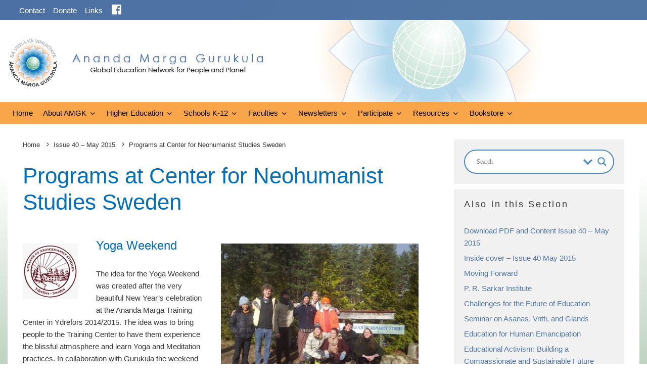

--- FILE ---
content_type: text/html; charset=UTF-8
request_url: https://gurukul.edu/newsletter/issue-40/40-programs-at-center-of-neohumanist-studies/
body_size: 149933
content:
<!DOCTYPE html><html lang="en-US"><head><script data-no-optimize="1">var litespeed_docref=sessionStorage.getItem("litespeed_docref");litespeed_docref&&(Object.defineProperty(document,"referrer",{get:function(){return litespeed_docref}}),sessionStorage.removeItem("litespeed_docref"));</script> <meta charset="UTF-8"><meta name="viewport" content="width=device-width, initial-scale=1"><link rel="profile" href="https://gmpg.org/xfn/11"><meta name="theme-color" content="#dd9933"><meta name='robots' content='index, follow, max-image-preview:large, max-snippet:-1, max-video-preview:-1' /> <script id="cookieyes" type="litespeed/javascript" data-src="https://cdn-cookieyes.com/client_data/f9785baabddbf0dc360508a7/script.js"></script> <title>Programs at Center for Neohumanist Studies Sweden - Ananda Marga Gurukul</title><link rel="canonical" href="https://gurukul.edu/newsletter/issue-40/40-programs-at-center-of-neohumanist-studies/" /><meta property="og:locale" content="en_US" /><meta property="og:type" content="article" /><meta property="og:title" content="Programs at Center for Neohumanist Studies Sweden - Ananda Marga Gurukul" /><meta property="og:description" content="Yoga Weekend The idea for the Yoga Weekend was created after the very beautiful New Year’s celebration at the Ananda Marga Training Center in Ydrefors 2014/2015. The idea was to bring people to the Training Center to have them experience the blissful atmosphere and learn Yoga and Meditation practices. In collaboration with Gurukula the weekend event was created and eleven people attended together with Dada Shambushivananda, Didi Ananda Bhadra. Linus Liiladeva Lundkvist coordinated the weekend together with Mikael Madhava; Bhuvanesh [&hellip;]" /><meta property="og:url" content="https://gurukul.edu/newsletter/issue-40/40-programs-at-center-of-neohumanist-studies/" /><meta property="og:site_name" content="Ananda Marga Gurukul" /><meta property="article:publisher" content="https://www.facebook.com/AnandaMargaGurukula" /><meta property="article:modified_time" content="2020-10-15T07:54:05+00:00" /><meta property="og:image" content="https://gurukul.edu/wp-content/uploads/2015/05/40-Page_18_Image_1.jpg" /><meta name="twitter:card" content="summary_large_image" /><meta name="twitter:label1" content="Est. reading time" /><meta name="twitter:data1" content="3 minutes" /> <script type="application/ld+json" class="yoast-schema-graph">{"@context":"https://schema.org","@graph":[{"@type":"WebPage","@id":"https://gurukul.edu/newsletter/issue-40/40-programs-at-center-of-neohumanist-studies/","url":"https://gurukul.edu/newsletter/issue-40/40-programs-at-center-of-neohumanist-studies/","name":"Programs at Center for Neohumanist Studies Sweden - Ananda Marga Gurukul","isPartOf":{"@id":"https://gurukul.edu/#website"},"primaryImageOfPage":{"@id":"https://gurukul.edu/newsletter/issue-40/40-programs-at-center-of-neohumanist-studies/#primaryimage"},"image":{"@id":"https://gurukul.edu/newsletter/issue-40/40-programs-at-center-of-neohumanist-studies/#primaryimage"},"thumbnailUrl":"https://gurukul.edu/wp-content/uploads/2015/05/40-Page_18_Image_1.jpg","datePublished":"2015-05-21T17:59:14+00:00","dateModified":"2020-10-15T07:54:05+00:00","breadcrumb":{"@id":"https://gurukul.edu/newsletter/issue-40/40-programs-at-center-of-neohumanist-studies/#breadcrumb"},"inLanguage":"en-US","potentialAction":[{"@type":"ReadAction","target":["https://gurukul.edu/newsletter/issue-40/40-programs-at-center-of-neohumanist-studies/"]}]},{"@type":"ImageObject","inLanguage":"en-US","@id":"https://gurukul.edu/newsletter/issue-40/40-programs-at-center-of-neohumanist-studies/#primaryimage","url":"https://gurukul.edu/wp-content/uploads/2015/05/40-Page_18_Image_1.jpg","contentUrl":"https://gurukul.edu/wp-content/uploads/2015/05/40-Page_18_Image_1.jpg"},{"@type":"BreadcrumbList","@id":"https://gurukul.edu/newsletter/issue-40/40-programs-at-center-of-neohumanist-studies/#breadcrumb","itemListElement":[{"@type":"ListItem","position":1,"name":"Home","item":"https://gurukul.edu/"},{"@type":"ListItem","position":2,"name":"Newsletter","item":"https://gurukul.edu/newsletter/"},{"@type":"ListItem","position":3,"name":"Issue 40 &#8211; May 2015","item":"https://gurukul.edu/newsletter/issue-40/"},{"@type":"ListItem","position":4,"name":"Programs at Center for Neohumanist Studies Sweden"}]},{"@type":"WebSite","@id":"https://gurukul.edu/#website","url":"https://gurukul.edu/","name":"Ananda Marga Gurukul","description":"Education is that which liberates","publisher":{"@id":"https://gurukul.edu/#organization"},"potentialAction":[{"@type":"SearchAction","target":{"@type":"EntryPoint","urlTemplate":"https://gurukul.edu/?s={search_term_string}"},"query-input":{"@type":"PropertyValueSpecification","valueRequired":true,"valueName":"search_term_string"}}],"inLanguage":"en-US"},{"@type":"Organization","@id":"https://gurukul.edu/#organization","name":"Ananda Marga Gurukul","url":"https://gurukul.edu/","logo":{"@type":"ImageObject","inLanguage":"en-US","@id":"https://gurukul.edu/#/schema/logo/image/","url":"https://gurukul.edu/wp-content/uploads/2020/07/logo_101.png","contentUrl":"https://gurukul.edu/wp-content/uploads/2020/07/logo_101.png","width":101,"height":101,"caption":"Ananda Marga Gurukul"},"image":{"@id":"https://gurukul.edu/#/schema/logo/image/"},"sameAs":["https://www.facebook.com/AnandaMargaGurukula"]}]}</script> <link rel='dns-prefetch' href='//fonts.googleapis.com' /><link rel="alternate" type="application/rss+xml" title="Ananda Marga Gurukul &raquo; Feed" href="https://gurukul.edu/feed/" /><link rel="alternate" type="application/rss+xml" title="Ananda Marga Gurukul &raquo; Comments Feed" href="https://gurukul.edu/comments/feed/" /><link rel="alternate" type="application/rss+xml" title="Ananda Marga Gurukul &raquo; Programs at Center for Neohumanist Studies Sweden Comments Feed" href="https://gurukul.edu/newsletter/issue-40/40-programs-at-center-of-neohumanist-studies/feed/" /><link rel="alternate" title="oEmbed (JSON)" type="application/json+oembed" href="https://gurukul.edu/wp-json/oembed/1.0/embed?url=https%3A%2F%2Fgurukul.edu%2Fnewsletter%2Fissue-40%2F40-programs-at-center-of-neohumanist-studies%2F" /><link rel="alternate" title="oEmbed (XML)" type="text/xml+oembed" href="https://gurukul.edu/wp-json/oembed/1.0/embed?url=https%3A%2F%2Fgurukul.edu%2Fnewsletter%2Fissue-40%2F40-programs-at-center-of-neohumanist-studies%2F&#038;format=xml" /><style id='wp-img-auto-sizes-contain-inline-css' type='text/css'>img:is([sizes=auto i],[sizes^="auto," i]){contain-intrinsic-size:3000px 1500px}
/*# sourceURL=wp-img-auto-sizes-contain-inline-css */</style><link data-optimized="2" rel="stylesheet" href="https://gurukul.edu/wp-content/litespeed/css/58a8929f93042438cd4e71b98897b1f1.css?ver=d1431" /><style id='classic-theme-styles-inline-css' type='text/css'>/*! This file is auto-generated */
.wp-block-button__link{color:#fff;background-color:#32373c;border-radius:9999px;box-shadow:none;text-decoration:none;padding:calc(.667em + 2px) calc(1.333em + 2px);font-size:1.125em}.wp-block-file__button{background:#32373c;color:#fff;text-decoration:none}
/*# sourceURL=/wp-includes/css/classic-themes.min.css */</style><style id='global-styles-inline-css' type='text/css'>:root{--wp--preset--aspect-ratio--square: 1;--wp--preset--aspect-ratio--4-3: 4/3;--wp--preset--aspect-ratio--3-4: 3/4;--wp--preset--aspect-ratio--3-2: 3/2;--wp--preset--aspect-ratio--2-3: 2/3;--wp--preset--aspect-ratio--16-9: 16/9;--wp--preset--aspect-ratio--9-16: 9/16;--wp--preset--color--black: #000000;--wp--preset--color--cyan-bluish-gray: #abb8c3;--wp--preset--color--white: #ffffff;--wp--preset--color--pale-pink: #f78da7;--wp--preset--color--vivid-red: #cf2e2e;--wp--preset--color--luminous-vivid-orange: #ff6900;--wp--preset--color--luminous-vivid-amber: #fcb900;--wp--preset--color--light-green-cyan: #7bdcb5;--wp--preset--color--vivid-green-cyan: #00d084;--wp--preset--color--pale-cyan-blue: #8ed1fc;--wp--preset--color--vivid-cyan-blue: #0693e3;--wp--preset--color--vivid-purple: #9b51e0;--wp--preset--gradient--vivid-cyan-blue-to-vivid-purple: linear-gradient(135deg,rgb(6,147,227) 0%,rgb(155,81,224) 100%);--wp--preset--gradient--light-green-cyan-to-vivid-green-cyan: linear-gradient(135deg,rgb(122,220,180) 0%,rgb(0,208,130) 100%);--wp--preset--gradient--luminous-vivid-amber-to-luminous-vivid-orange: linear-gradient(135deg,rgb(252,185,0) 0%,rgb(255,105,0) 100%);--wp--preset--gradient--luminous-vivid-orange-to-vivid-red: linear-gradient(135deg,rgb(255,105,0) 0%,rgb(207,46,46) 100%);--wp--preset--gradient--very-light-gray-to-cyan-bluish-gray: linear-gradient(135deg,rgb(238,238,238) 0%,rgb(169,184,195) 100%);--wp--preset--gradient--cool-to-warm-spectrum: linear-gradient(135deg,rgb(74,234,220) 0%,rgb(151,120,209) 20%,rgb(207,42,186) 40%,rgb(238,44,130) 60%,rgb(251,105,98) 80%,rgb(254,248,76) 100%);--wp--preset--gradient--blush-light-purple: linear-gradient(135deg,rgb(255,206,236) 0%,rgb(152,150,240) 100%);--wp--preset--gradient--blush-bordeaux: linear-gradient(135deg,rgb(254,205,165) 0%,rgb(254,45,45) 50%,rgb(107,0,62) 100%);--wp--preset--gradient--luminous-dusk: linear-gradient(135deg,rgb(255,203,112) 0%,rgb(199,81,192) 50%,rgb(65,88,208) 100%);--wp--preset--gradient--pale-ocean: linear-gradient(135deg,rgb(255,245,203) 0%,rgb(182,227,212) 50%,rgb(51,167,181) 100%);--wp--preset--gradient--electric-grass: linear-gradient(135deg,rgb(202,248,128) 0%,rgb(113,206,126) 100%);--wp--preset--gradient--midnight: linear-gradient(135deg,rgb(2,3,129) 0%,rgb(40,116,252) 100%);--wp--preset--font-size--small: 13px;--wp--preset--font-size--medium: 20px;--wp--preset--font-size--large: 36px;--wp--preset--font-size--x-large: 42px;--wp--preset--spacing--20: 0.44rem;--wp--preset--spacing--30: 0.67rem;--wp--preset--spacing--40: 1rem;--wp--preset--spacing--50: 1.5rem;--wp--preset--spacing--60: 2.25rem;--wp--preset--spacing--70: 3.38rem;--wp--preset--spacing--80: 5.06rem;--wp--preset--shadow--natural: 6px 6px 9px rgba(0, 0, 0, 0.2);--wp--preset--shadow--deep: 12px 12px 50px rgba(0, 0, 0, 0.4);--wp--preset--shadow--sharp: 6px 6px 0px rgba(0, 0, 0, 0.2);--wp--preset--shadow--outlined: 6px 6px 0px -3px rgb(255, 255, 255), 6px 6px rgb(0, 0, 0);--wp--preset--shadow--crisp: 6px 6px 0px rgb(0, 0, 0);}:where(.is-layout-flex){gap: 0.5em;}:where(.is-layout-grid){gap: 0.5em;}body .is-layout-flex{display: flex;}.is-layout-flex{flex-wrap: wrap;align-items: center;}.is-layout-flex > :is(*, div){margin: 0;}body .is-layout-grid{display: grid;}.is-layout-grid > :is(*, div){margin: 0;}:where(.wp-block-columns.is-layout-flex){gap: 2em;}:where(.wp-block-columns.is-layout-grid){gap: 2em;}:where(.wp-block-post-template.is-layout-flex){gap: 1.25em;}:where(.wp-block-post-template.is-layout-grid){gap: 1.25em;}.has-black-color{color: var(--wp--preset--color--black) !important;}.has-cyan-bluish-gray-color{color: var(--wp--preset--color--cyan-bluish-gray) !important;}.has-white-color{color: var(--wp--preset--color--white) !important;}.has-pale-pink-color{color: var(--wp--preset--color--pale-pink) !important;}.has-vivid-red-color{color: var(--wp--preset--color--vivid-red) !important;}.has-luminous-vivid-orange-color{color: var(--wp--preset--color--luminous-vivid-orange) !important;}.has-luminous-vivid-amber-color{color: var(--wp--preset--color--luminous-vivid-amber) !important;}.has-light-green-cyan-color{color: var(--wp--preset--color--light-green-cyan) !important;}.has-vivid-green-cyan-color{color: var(--wp--preset--color--vivid-green-cyan) !important;}.has-pale-cyan-blue-color{color: var(--wp--preset--color--pale-cyan-blue) !important;}.has-vivid-cyan-blue-color{color: var(--wp--preset--color--vivid-cyan-blue) !important;}.has-vivid-purple-color{color: var(--wp--preset--color--vivid-purple) !important;}.has-black-background-color{background-color: var(--wp--preset--color--black) !important;}.has-cyan-bluish-gray-background-color{background-color: var(--wp--preset--color--cyan-bluish-gray) !important;}.has-white-background-color{background-color: var(--wp--preset--color--white) !important;}.has-pale-pink-background-color{background-color: var(--wp--preset--color--pale-pink) !important;}.has-vivid-red-background-color{background-color: var(--wp--preset--color--vivid-red) !important;}.has-luminous-vivid-orange-background-color{background-color: var(--wp--preset--color--luminous-vivid-orange) !important;}.has-luminous-vivid-amber-background-color{background-color: var(--wp--preset--color--luminous-vivid-amber) !important;}.has-light-green-cyan-background-color{background-color: var(--wp--preset--color--light-green-cyan) !important;}.has-vivid-green-cyan-background-color{background-color: var(--wp--preset--color--vivid-green-cyan) !important;}.has-pale-cyan-blue-background-color{background-color: var(--wp--preset--color--pale-cyan-blue) !important;}.has-vivid-cyan-blue-background-color{background-color: var(--wp--preset--color--vivid-cyan-blue) !important;}.has-vivid-purple-background-color{background-color: var(--wp--preset--color--vivid-purple) !important;}.has-black-border-color{border-color: var(--wp--preset--color--black) !important;}.has-cyan-bluish-gray-border-color{border-color: var(--wp--preset--color--cyan-bluish-gray) !important;}.has-white-border-color{border-color: var(--wp--preset--color--white) !important;}.has-pale-pink-border-color{border-color: var(--wp--preset--color--pale-pink) !important;}.has-vivid-red-border-color{border-color: var(--wp--preset--color--vivid-red) !important;}.has-luminous-vivid-orange-border-color{border-color: var(--wp--preset--color--luminous-vivid-orange) !important;}.has-luminous-vivid-amber-border-color{border-color: var(--wp--preset--color--luminous-vivid-amber) !important;}.has-light-green-cyan-border-color{border-color: var(--wp--preset--color--light-green-cyan) !important;}.has-vivid-green-cyan-border-color{border-color: var(--wp--preset--color--vivid-green-cyan) !important;}.has-pale-cyan-blue-border-color{border-color: var(--wp--preset--color--pale-cyan-blue) !important;}.has-vivid-cyan-blue-border-color{border-color: var(--wp--preset--color--vivid-cyan-blue) !important;}.has-vivid-purple-border-color{border-color: var(--wp--preset--color--vivid-purple) !important;}.has-vivid-cyan-blue-to-vivid-purple-gradient-background{background: var(--wp--preset--gradient--vivid-cyan-blue-to-vivid-purple) !important;}.has-light-green-cyan-to-vivid-green-cyan-gradient-background{background: var(--wp--preset--gradient--light-green-cyan-to-vivid-green-cyan) !important;}.has-luminous-vivid-amber-to-luminous-vivid-orange-gradient-background{background: var(--wp--preset--gradient--luminous-vivid-amber-to-luminous-vivid-orange) !important;}.has-luminous-vivid-orange-to-vivid-red-gradient-background{background: var(--wp--preset--gradient--luminous-vivid-orange-to-vivid-red) !important;}.has-very-light-gray-to-cyan-bluish-gray-gradient-background{background: var(--wp--preset--gradient--very-light-gray-to-cyan-bluish-gray) !important;}.has-cool-to-warm-spectrum-gradient-background{background: var(--wp--preset--gradient--cool-to-warm-spectrum) !important;}.has-blush-light-purple-gradient-background{background: var(--wp--preset--gradient--blush-light-purple) !important;}.has-blush-bordeaux-gradient-background{background: var(--wp--preset--gradient--blush-bordeaux) !important;}.has-luminous-dusk-gradient-background{background: var(--wp--preset--gradient--luminous-dusk) !important;}.has-pale-ocean-gradient-background{background: var(--wp--preset--gradient--pale-ocean) !important;}.has-electric-grass-gradient-background{background: var(--wp--preset--gradient--electric-grass) !important;}.has-midnight-gradient-background{background: var(--wp--preset--gradient--midnight) !important;}.has-small-font-size{font-size: var(--wp--preset--font-size--small) !important;}.has-medium-font-size{font-size: var(--wp--preset--font-size--medium) !important;}.has-large-font-size{font-size: var(--wp--preset--font-size--large) !important;}.has-x-large-font-size{font-size: var(--wp--preset--font-size--x-large) !important;}
:where(.wp-block-post-template.is-layout-flex){gap: 1.25em;}:where(.wp-block-post-template.is-layout-grid){gap: 1.25em;}
:where(.wp-block-term-template.is-layout-flex){gap: 1.25em;}:where(.wp-block-term-template.is-layout-grid){gap: 1.25em;}
:where(.wp-block-columns.is-layout-flex){gap: 2em;}:where(.wp-block-columns.is-layout-grid){gap: 2em;}
:root :where(.wp-block-pullquote){font-size: 1.5em;line-height: 1.6;}
/*# sourceURL=global-styles-inline-css */</style><style id='zeen-style-inline-css' type='text/css'>.content-bg, .block-skin-5:not(.skin-inner), .block-skin-5.skin-inner > .tipi-row-inner-style, .article-layout-skin-1.title-cut-bl .hero-wrap .meta:before, .article-layout-skin-1.title-cut-bc .hero-wrap .meta:before, .article-layout-skin-1.title-cut-bl .hero-wrap .share-it:before, .article-layout-skin-1.title-cut-bc .hero-wrap .share-it:before, .standard-archive .page-header, .skin-dark .flickity-viewport, .zeen__var__options label { background: #ffffff;}a.zeen-pin-it{position: absolute}.background.mask {background-color: transparent}.side-author__wrap .mask a {display:inline-block;height:70px}.timed-pup,.modal-wrap {position:fixed;visibility:hidden}.to-top__fixed .to-top a{background-color:#000000; color: #fff}.site-inner { background-color: #bacfbc; }.splitter svg g { fill: #bacfbc; }.site-inner { background-image: url( https://gurukul.edu/wp-content/uploads/2024/03/bk2024.png ); }.inline-post .block article .title { font-size: 20px;}.fontfam-1 { font-family: 'Fira Sans',sans-serif!important;}input,input[type="number"],.body-f1, .quotes-f1 blockquote, .quotes-f1 q, .by-f1 .byline, .sub-f1 .subtitle, .wh-f1 .widget-title, .headings-f1 h1, .headings-f1 h2, .headings-f1 h3, .headings-f1 h4, .headings-f1 h5, .headings-f1 h6, .font-1, div.jvectormap-tip {font-family:'Fira Sans',sans-serif;font-weight: 500;font-style: normal;}.fontfam-2 { font-family:'Ubuntu',sans-serif!important; }input[type=submit], button, .tipi-button,.button,.wpcf7-submit,.button__back__home,.body-f2, .quotes-f2 blockquote, .quotes-f2 q, .by-f2 .byline, .sub-f2 .subtitle, .wh-f2 .widget-title, .headings-f2 h1, .headings-f2 h2, .headings-f2 h3, .headings-f2 h4, .headings-f2 h5, .headings-f2 h6, .font-2 {font-family:'Ubuntu',sans-serif;font-weight: 400;font-style: normal;}.fontfam-3 { font-family:'Open Sans',sans-serif!important;}.body-f3, .quotes-f3 blockquote, .quotes-f3 q, .by-f3 .byline, .sub-f3 .subtitle, .wh-f3 .widget-title, .headings-f3 h1, .headings-f3 h2, .headings-f3 h3, .headings-f3 h4, .headings-f3 h5, .headings-f3 h6, .font-3 {font-family:'Open Sans',sans-serif;font-style: normal;font-weight: 400;}.tipi-row, .tipi-builder-on .contents-wrap > p { max-width: 1250px ; }.slider-columns--3 article { width: 366.66666666667px }.slider-columns--2 article { width: 565px }.slider-columns--4 article { width: 267.5px }.single .site-content .tipi-row { max-width: 1250px ; }.single-product .site-content .tipi-row { max-width: 1250px ; }.date--secondary { color: #f8d92f; }.date--main { color: #5678a4; }.global-accent-border { border-color: #dd9933; }.trending-accent-border { border-color: #f7d40e; }.trending-accent-bg { border-color: #f7d40e; }.wpcf7-submit, .tipi-button.block-loader { background: #5176a3; }.wpcf7-submit:hover, .tipi-button.block-loader:hover { background: #ddc77e; }.tipi-button.block-loader { color: #ffffff!important; }.wpcf7-submit { background: #18181e; }.wpcf7-submit:hover { background: #111; }.global-accent-bg, .icon-base-2:hover .icon-bg, #progress { background-color: #dd9933; }.global-accent-text, .mm-submenu-2 .mm-51 .menu-wrap > .sub-menu > li > a { color: #dd9933; }body { color:#383838;}.excerpt { color:#333333;}.mode--alt--b .excerpt, .block-skin-2 .excerpt, .block-skin-2 .preview-classic .custom-button__fill-2 { color:#888!important;}.read-more-wrap { color:#5678a4;}.logo-fallback a { color:#000!important;}.site-mob-header .logo-fallback a { color:#000!important;}blockquote:not(.comment-excerpt) { color:#383838;}.mode--alt--b blockquote:not(.comment-excerpt), .mode--alt--b .block-skin-0.block-wrap-quote .block-wrap-quote blockquote:not(.comment-excerpt), .mode--alt--b .block-skin-0.block-wrap-quote .block-wrap-quote blockquote:not(.comment-excerpt) span { color:#fff!important;}.byline, .byline a { color:#888;}.mode--alt--b .block-wrap-classic .byline, .mode--alt--b .block-wrap-classic .byline a, .mode--alt--b .block-wrap-thumbnail .byline, .mode--alt--b .block-wrap-thumbnail .byline a, .block-skin-2 .byline a, .block-skin-2 .byline { color:#888;}.preview-classic .meta .title, .preview-thumbnail .meta .title,.preview-56 .meta .title{ color:#111;}h1, h2, h3, h4, h5, h6, .block-title { color:#e36c0a;}.sidebar-widget  .widget-title { color:#383838!important;}.link-color-wrap a, .woocommerce-Tabs-panel--description a { color: #0166ed; }.mode--alt--b .link-color-wrap a, .mode--alt--b .woocommerce-Tabs-panel--description a { color: #0070c0; }.copyright, .site-footer .bg-area-inner .copyright a { color: #8e8e8e; }.link-color-wrap a:hover { color: #e36c0a; }.mode--alt--b .link-color-wrap a:hover { color: #e36c0a; }body{line-height:1.66}input[type=submit], button, .tipi-button,.button,.wpcf7-submit,.button__back__home{letter-spacing:0.03em}.sub-menu a:not(.tipi-button){letter-spacing:0.1em}.widget-title{letter-spacing:0.15em}html, body{font-size:15px}.byline{font-size:12px}input[type=submit], button, .tipi-button,.button,.wpcf7-submit,.button__back__home{font-size:11px}.excerpt{font-size:15px}.logo-fallback, .secondary-wrap .logo-fallback a{font-size:22px}.logo span{font-size:12px}.breadcrumbs{font-size:10px}.hero-meta.tipi-s-typo .title{font-size:20px}.hero-meta.tipi-s-typo .subtitle{font-size:15px}.hero-meta.tipi-m-typo .title{font-size:20px}.hero-meta.tipi-m-typo .subtitle{font-size:15px}.hero-meta.tipi-xl-typo .title{font-size:20px}.hero-meta.tipi-xl-typo .subtitle{font-size:15px}.block-html-content h1, .single-content .entry-content h1{font-size:20px}.block-html-content h2, .single-content .entry-content h2{font-size:20px}.block-html-content h3, .single-content .entry-content h3{font-size:20px}.block-html-content h4, .single-content .entry-content h4{font-size:20px}.block-html-content h5, .single-content .entry-content h5{font-size:18px}.footer-block-links{font-size:8px}blockquote, q{font-size:20px}.site-footer .copyright{font-size:12px}.footer-navigation{font-size:12px}.site-footer .menu-icons{font-size:12px}.block-title, .page-title{font-size:24px}.block-subtitle{font-size:18px}.block-col-self .preview-2 .title{font-size:22px}.block-wrap-classic .tipi-m-typo .title-wrap .title{font-size:22px}.tipi-s-typo .title, .ppl-s-3 .tipi-s-typo .title, .zeen-col--wide .ppl-s-3 .tipi-s-typo .title, .preview-1 .title, .preview-21:not(.tipi-xs-typo) .title{font-size:22px}.tipi-xs-typo .title, .tipi-basket-wrap .basket-item .title{font-size:15px}.meta .read-more-wrap{font-size:11px}.widget-title{font-size:12px}.split-1:not(.preview-thumbnail) .mask{-webkit-flex: 0 0 calc( 34% - 15px);
					-ms-flex: 0 0 calc( 34% - 15px);
					flex: 0 0 calc( 34% - 15px);
					width: calc( 34% - 15px);}.preview-thumbnail .mask{-webkit-flex: 0 0 65px;
					-ms-flex: 0 0 65px;
					flex: 0 0 65px;
					width: 65px;}.footer-lower-area{padding-top:40px}.footer-lower-area{padding-bottom:40px}.footer-upper-area{padding-bottom:40px}.footer-upper-area{padding-top:40px}.footer-widget-wrap{padding-bottom:40px}.footer-widget-wrap{padding-top:40px}.tipi-button-cta-header{font-size:12px}.meta .read-more-wrap { font-weight: 700;}.tipi-button.block-loader, .wpcf7-submit, .mc4wp-form-fields button { font-weight: 700;}.footer-lower-area, .footer-lower-area .menu-item, .footer-lower-area .menu-icon span {font-weight: 700;}.tipi-xs-typo .title {font-weight: 700;}input[type=submit], button, .tipi-button,.button,.wpcf7-submit,.button__back__home{ text-transform: uppercase; }.entry-title{ text-transform: none; }.logo-fallback{ text-transform: none; }.block-wrap-slider .title-wrap .title{ text-transform: none; }.block-wrap-grid .title-wrap .title, .tile-design-4 .meta .title-wrap .title{ text-transform: none; }.block-wrap-classic .title-wrap .title{ text-transform: none; }.block-title{ text-transform: none; }.meta .excerpt .read-more{ text-transform: uppercase; }.preview-grid .read-more{ text-transform: uppercase; }.block-subtitle{ text-transform: none; }.byline{ text-transform: none; }.widget-title{ text-transform: none; }.main-navigation .menu-item, .main-navigation .menu-icon .menu-icon--text{ text-transform: none; }.secondary-navigation, .secondary-wrap .menu-icon .menu-icon--text{ text-transform: none; }.footer-lower-area .menu-item, .footer-lower-area .menu-icon span{ text-transform: none; }.sub-menu a:not(.tipi-button){ text-transform: none; }.site-mob-header .menu-item, .site-mob-header .menu-icon span{ text-transform: uppercase; }.single-content .entry-content h1, .single-content .entry-content h2, .single-content .entry-content h3, .single-content .entry-content h4, .single-content .entry-content h5, .single-content .entry-content h6, .meta__full h1, .meta__full h2, .meta__full h3, .meta__full h4, .meta__full h5, .bbp__thread__title{ text-transform: none; }.mm-submenu-2 .mm-11 .menu-wrap > *, .mm-submenu-2 .mm-31 .menu-wrap > *, .mm-submenu-2 .mm-21 .menu-wrap > *, .mm-submenu-2 .mm-51 .menu-wrap > *  { border-top: 3px solid transparent; }.separation-border { margin-bottom: 30px; }.load-more-wrap-1 { padding-top: 30px; }.block-wrap-classic .inf-spacer + .block:not(.block-62) { margin-top: 30px; }#colophon .bg-area-inner { border-top: 1px  solid;}.block-title-wrap-style .block-title:after, .block-title-wrap-style .block-title:before { border-top: 1px #eee solid;}.separation-border-v { background: #eee;}.separation-border-v { height: calc( 100% -  30px - 1px); }@media only screen and (max-width: 480px) {.separation-border { margin-bottom: 30px;}}.sidebar-wrap .sidebar { padding-right: 0px; padding-left: 40px; padding-top:0px; padding-bottom:10px; }.sidebar-left .sidebar-wrap .sidebar { padding-right: 40px; padding-left: 0px; }@media only screen and (min-width: 481px) {}@media only screen and (max-width: 859px) {.mobile__design--side .mask {
		width: calc( 34% - 15px);
	}}@media only screen and (min-width: 860px) {input[type=submit], button, .tipi-button,.button,.wpcf7-submit,.button__back__home{letter-spacing:0.09em}.hero-meta.tipi-s-typo .title{font-size:30px}.hero-meta.tipi-s-typo .subtitle{font-size:18px}.hero-meta.tipi-m-typo .title{font-size:30px}.hero-meta.tipi-m-typo .subtitle{font-size:18px}.hero-meta.tipi-xl-typo .title{font-size:30px}.hero-meta.tipi-xl-typo .subtitle{font-size:18px}.block-html-content h1, .single-content .entry-content h1{font-size:30px}.block-html-content h2, .single-content .entry-content h2{font-size:30px}.block-html-content h3, .single-content .entry-content h3{font-size:24px}.block-html-content h4, .single-content .entry-content h4{font-size:24px}blockquote, q{font-size:25px}.main-navigation, .main-navigation .menu-icon--text{font-size:12px}.sub-menu a:not(.tipi-button){font-size:12px}.main-navigation .menu-icon, .main-navigation .trending-icon-solo{font-size:12px}.secondary-wrap-v .standard-drop>a,.secondary-wrap, .secondary-wrap a, .secondary-wrap .menu-icon--text{font-size:11px}.secondary-wrap .menu-icon, .secondary-wrap .menu-icon a, .secondary-wrap .trending-icon-solo{font-size:13px}.layout-side-info .details{width:130px;float:left}.mm-skin-4 .mm-art .menu-wrap, .mm-skin-4 .sub-menu, .trending-inline-drop .block-wrap, .trending-inline-drop, .trending-inline.dropper:hover { background: #f7b365; }.mm-skin-4 .mm-art .menu-wrap .block-wrap:not(.tile-design-4):not(.classic-title-overlay) a, .mm-skin-4 .sub-menu a, .mm-skin-4 .dropper .block-title-area .block-title, .mm-skin-4 .dropper .block-title-area .block-title a, .mm-skin-4 .mm-art .tipi-arrow, .mm-skin-4 .drop-it article .price, .trending-inline-drop .trending-inline-wrap .block article a, .trending-inline-drop, .trending-inline.dropper:hover a { color: #000000; }.mm-skin-4 .mm-art .tipi-arrow, .trending-inline-drop .trending-selected { border-color: #000000; }.mm-skin-4 .mm-art .tipi-arrow i:after { background: #000000; }.title-contrast .hero-wrap { height: calc( 100vh - 150px ); }.block-col-self .block-71 .tipi-s-typo .title { font-size: 18px; }.zeen-col--narrow .block-wrap-classic .tipi-m-typo .title-wrap .title { font-size: 18px; }.mode--alt--b .footer-widget-area:not(.footer-widget-area-1) + .footer-lower-area { border-top:1px #6880a3 solid ; }.footer-widget-wrap { border-right:1px #6880a3 solid ; }.footer-widget-wrap .widget_search form, .footer-widget-wrap select { border-color:#6880a3; }.footer-widget-wrap .zeen-widget { border-bottom:1px #6880a3 solid ; }.footer-widget-wrap .zeen-widget .preview-thumbnail { border-bottom-color: #6880a3;}.secondary-wrap .menu-padding, .secondary-wrap .ul-padding > li > a {
			padding-top: 9px;
			padding-bottom: 7px;
		}}@media only screen and (min-width: 1240px) {.hero-l .single-content {padding-top: 45px}.excerpt{font-size:16px}.logo-fallback, .secondary-wrap .logo-fallback a{font-size:30px}.breadcrumbs{font-size:13px}.hero-meta.tipi-s-typo .title{font-size:45px}.hero-meta.tipi-m-typo .title{font-size:44px}.hero-meta.tipi-xl-typo .title{font-size:50px}.block-html-content h1, .single-content .entry-content h1{font-size:45px}.block-html-content h2, .single-content .entry-content h2{font-size:35px}.block-html-content h3, .single-content .entry-content h3{font-size:30px}.footer-block-links{font-size:12px}.site-footer .copyright{font-size:13px}.footer-navigation{font-size:15px}.site-footer .menu-icons{font-size:14px}.main-navigation, .main-navigation .menu-icon--text{font-size:15px}.sub-menu a:not(.tipi-button){font-size:14px}.main-navigation .menu-icon, .main-navigation .trending-icon-solo{font-size:14px}.secondary-wrap-v .standard-drop>a,.secondary-wrap, .secondary-wrap a, .secondary-wrap .menu-icon--text{font-size:15px}.secondary-wrap .menu-icon, .secondary-wrap .menu-icon a, .secondary-wrap .trending-icon-solo{font-size:15px}.block-title, .page-title{font-size:40px}.block-subtitle{font-size:20px}.block-col-self .preview-2 .title{font-size:36px}.block-wrap-classic .tipi-m-typo .title-wrap .title{font-size:30px}.tipi-s-typo .title, .ppl-s-3 .tipi-s-typo .title, .zeen-col--wide .ppl-s-3 .tipi-s-typo .title, .preview-1 .title, .preview-21:not(.tipi-xs-typo) .title{font-size:24px}.meta .read-more-wrap{font-size:15px}.widget-title{font-size:18px}.split-1:not(.preview-thumbnail) .mask{-webkit-flex: 0 0 calc( 50% - 15px);
					-ms-flex: 0 0 calc( 50% - 15px);
					flex: 0 0 calc( 50% - 15px);
					width: calc( 50% - 15px);}.footer-lower-area{padding-top:90px}.footer-lower-area{padding-bottom:90px}.footer-upper-area{padding-bottom:50px}.footer-upper-area{padding-top:50px}.footer-widget-wrap{padding-bottom:50px}.footer-widget-wrap{padding-top:100px}}.main-menu-bar-color-1 .current-menu-item > a, .main-menu-bar-color-1 .menu-main-menu > .dropper.active:not(.current-menu-item) > a { background-color: #f7982c;}.site-header a { color: #000000; }.site-skin-3.content-subscribe, .site-skin-3.content-subscribe .subtitle, .site-skin-3.content-subscribe input, .site-skin-3.content-subscribe h2 { color: #fff; } .site-skin-3.content-subscribe input[type="email"] { border-color: #fff; }.mob-menu-wrap a { color: #fff; }.mob-menu-wrap .mobile-navigation .mobile-search-wrap .search { border-color: #fff; }.footer-widget-wrap .widget_search form { border-color:#6880a3; }.sidebar-wrap .sidebar { border:0px #ddd solid ; }.content-area .zeen-widget { padding:20px 20px 20px; }.content-area .zeen-widget{ margin-bottom:10px; }.grid-image-1 .mask-overlay { background-color: #1a1d1e ; }.with-fi.preview-grid,.with-fi.preview-grid .byline,.with-fi.preview-grid .subtitle, .with-fi.preview-grid a { color: #fff; }.preview-grid .mask-overlay { opacity: 0.2 ; }@media (pointer: fine) {.preview-grid:hover .mask-overlay { opacity: 0.6 ; }}.slider-image-1 .mask-overlay { background-color: #1a1d1e ; }.with-fi.preview-slider-overlay,.with-fi.preview-slider-overlay .byline,.with-fi.preview-slider-overlay .subtitle, .with-fi.preview-slider-overlay a { color: #fff; }.preview-slider-overlay .mask-overlay { opacity: 0.2 ; }@media (pointer: fine) {.preview-slider-overlay:hover .mask-overlay { opacity: 0.6 ; }}.site-footer .bg-area-inner, .site-footer .bg-area-inner .woo-product-rating span, .site-footer .bg-area-inner .stack-design-3 .meta { background-color: #5678a4; }.site-footer .bg-area-inner .background { background-image: none; opacity: 1; }.footer-lower-area { color: #fff; }.to-top-2 a { border-color: #fff; }.to-top-2 i:after { background: #fff; }.site-footer .bg-area-inner,.site-footer .bg-area-inner .byline,.site-footer .bg-area-inner a,.site-footer .bg-area-inner .widget_search form *,.site-footer .bg-area-inner h3,.site-footer .bg-area-inner .widget-title { color:#fff; }.site-footer .bg-area-inner .tipi-spin.tipi-row-inner-style:before { border-color:#fff; }.site-footer .footer-widget-bg-area, .site-footer .footer-widget-bg-area .woo-product-rating span, .site-footer .footer-widget-bg-area .stack-design-3 .meta { background-color: #5678a4; }.site-footer .footer-widget-bg-area .background { background-image: none; opacity: 1; }.site-footer .footer-widget-bg-area .block-skin-0 .tipi-arrow { color:#dddede; border-color:#dddede; }.site-footer .footer-widget-bg-area .block-skin-0 .tipi-arrow i:after{ background:#dddede; }.site-footer .footer-widget-bg-area,.site-footer .footer-widget-bg-area .byline,.site-footer .footer-widget-bg-area a,.site-footer .footer-widget-bg-area .widget_search form *,.site-footer .footer-widget-bg-area h3,.site-footer .footer-widget-bg-area .widget-title { color:#dddede; }.site-footer .footer-widget-bg-area .tipi-spin.tipi-row-inner-style:before { border-color:#dddede; }.mob-menu-wrap .bg-area, .mob-menu-wrap .bg-area .woo-product-rating span, .mob-menu-wrap .bg-area .stack-design-3 .meta { background-color: #f8a649; }.mob-menu-wrap .bg-area .background { background-image: none; opacity: 1; }.mob-menu-wrap .bg-area,.mob-menu-wrap .bg-area .byline,.mob-menu-wrap .bg-area a,.mob-menu-wrap .bg-area .widget_search form *,.mob-menu-wrap .bg-area h3,.mob-menu-wrap .bg-area .widget-title { color:#fff; }.mob-menu-wrap .bg-area .tipi-spin.tipi-row-inner-style:before { border-color:#fff; }.main-navigation, .main-navigation .menu-icon--text { color: #000000; }.main-navigation .horizontal-menu>li>a { padding-left: 10px; padding-right: 10px; }.main-navigation .menu-bg-area { background-image: linear-gradient(130deg, #f8a649 0%, #f8a649 80%);  }.main-navigation .horizontal-menu .drop, .main-navigation .horizontal-menu > li > a, .date--main {
			padding-top: 10px;
			padding-bottom: 10px;
		}.site-mob-header .menu-icon { font-size: 14px; }.secondary-wrap .menu-bg-area { background-image: linear-gradient(130deg, #4c70a3 0%, #5176a3 80%);  }.secondary-wrap-v .standard-drop>a,.secondary-wrap, .secondary-wrap a, .secondary-wrap .menu-icon--text { color: #ffffff; }.secondary-wrap .menu-secondary > li > a, .secondary-icons li > a { padding-left: 8px; padding-right: 8px; }.mc4wp-form-fields input[type=submit], .mc4wp-form-fields button, #subscribe-submit input[type=submit], .subscribe-wrap input[type=submit] {color: #fff;background-color: #121212;}.site-mob-header:not(.site-mob-header-11) .header-padding .logo-main-wrap, .site-mob-header:not(.site-mob-header-11) .header-padding .icons-wrap a, .site-mob-header-11 .header-padding {
		padding-top: 20px;
		padding-bottom: 20px;
	}.site-header .header-padding {
		padding-top:30px;
		padding-bottom:30px;
	}@media only screen and (min-width: 860px){.tipi-m-0 {display: none}}
/*# sourceURL=zeen-style-inline-css */</style><style id='wpdreams-asl-basic-inline-css' type='text/css'>div[id*='ajaxsearchlitesettings'].searchsettings .asl_option_inner label {
						font-size: 0px !important;
						color: rgba(0, 0, 0, 0);
					}
					div[id*='ajaxsearchlitesettings'].searchsettings .asl_option_inner label:after {
						font-size: 11px !important;
						position: absolute;
						top: 0;
						left: 0;
						z-index: 1;
					}
					.asl_w_container {
						width: 100%;
						margin: 0px 0px 0px 0px;
						min-width: 200px;
					}
					div[id*='ajaxsearchlite'].asl_m {
						width: 100%;
					}
					div[id*='ajaxsearchliteres'].wpdreams_asl_results div.resdrg span.highlighted {
						font-weight: bold;
						color: rgb(52, 136, 253);
						background-color: rgb(227, 237, 253);
					}
					div[id*='ajaxsearchliteres'].wpdreams_asl_results .results img.asl_image {
						width: 70px;
						height: 70px;
						object-fit: cover;
					}
					div[id*='ajaxsearchlite'].asl_r .results {
						max-height: 600px;
					}
					div[id*='ajaxsearchlite'].asl_r {
						position: absolute;
					}
				
						div.asl_r.asl_w.vertical .results .item::after {
							display: block;
							position: absolute;
							bottom: 0;
							content: '';
							height: 1px;
							width: 100%;
							background: #D8D8D8;
						}
						div.asl_r.asl_w.vertical .results .item.asl_last_item::after {
							display: none;
						}
					
/*# sourceURL=wpdreams-asl-basic-inline-css */</style> <script type="litespeed/javascript" data-src="https://gurukul.edu/wp-includes/js/jquery/jquery.min.js" id="jquery-core-js"></script> <script id="3d-flip-book-client-locale-loader-js-extra" type="litespeed/javascript">var FB3D_CLIENT_LOCALE={"ajaxurl":"https://gurukul.edu/wp-admin/admin-ajax.php","dictionary":{"Table of contents":"Table of contents","Close":"Close","Bookmarks":"Bookmarks","Thumbnails":"Thumbnails","Search":"Search","Share":"Share","Facebook":"Facebook","Twitter":"Twitter","Email":"Email","Play":"Play","Previous page":"Previous page","Next page":"Next page","Zoom in":"Zoom in","Zoom out":"Zoom out","Fit view":"Fit view","Auto play":"Auto play","Full screen":"Full screen","More":"More","Smart pan":"Smart pan","Single page":"Single page","Sounds":"Sounds","Stats":"Stats","Print":"Print","Download":"Download","Goto first page":"Goto first page","Goto last page":"Goto last page"},"images":"https://gurukul.edu/wp-content/plugins/interactive-3d-flipbook-powered-physics-engine/assets/images/","jsData":{"urls":[],"posts":{"ids_mis":[],"ids":[]},"pages":[],"firstPages":[],"bookCtrlProps":[],"bookTemplates":[]},"key":"3d-flip-book","pdfJS":{"pdfJsLib":"https://gurukul.edu/wp-content/plugins/interactive-3d-flipbook-powered-physics-engine/assets/js/pdf.min.js?ver=4.3.136","pdfJsWorker":"https://gurukul.edu/wp-content/plugins/interactive-3d-flipbook-powered-physics-engine/assets/js/pdf.worker.js?ver=4.3.136","stablePdfJsLib":"https://gurukul.edu/wp-content/plugins/interactive-3d-flipbook-powered-physics-engine/assets/js/stable/pdf.min.js?ver=2.5.207","stablePdfJsWorker":"https://gurukul.edu/wp-content/plugins/interactive-3d-flipbook-powered-physics-engine/assets/js/stable/pdf.worker.js?ver=2.5.207","pdfJsCMapUrl":"https://gurukul.edu/wp-content/plugins/interactive-3d-flipbook-powered-physics-engine/assets/cmaps/"},"cacheurl":"https://gurukul.edu/wp-content/uploads/3d-flip-book/cache/","pluginsurl":"https://gurukul.edu/wp-content/plugins/","pluginurl":"https://gurukul.edu/wp-content/plugins/interactive-3d-flipbook-powered-physics-engine/","thumbnailSize":{"width":"100","height":"100"},"version":"1.16.17"}</script> <link rel="https://api.w.org/" href="https://gurukul.edu/wp-json/" /><link rel="alternate" title="JSON" type="application/json" href="https://gurukul.edu/wp-json/wp/v2/pages/10524" /><link rel="EditURI" type="application/rsd+xml" title="RSD" href="https://gurukul.edu/xmlrpc.php?rsd" />
 <script type="litespeed/javascript">var cffsiteurl="https://gurukul.edu/wp-content/plugins";var cffajaxurl="https://gurukul.edu/wp-admin/admin-ajax.php";var cfflinkhashtags="false"</script> <link rel="preload" type="font/woff2" as="font" href="https://gurukul.edu/wp-content/themes/zeen/assets/css/tipi/tipi.woff2?9oa0lg" crossorigin="anonymous"><link rel="dns-prefetch" href="//fonts.googleapis.com"><link rel="preconnect" href="https://fonts.gstatic.com/" crossorigin="anonymous"><link rel="preconnect" href="https://fonts.gstatic.com" crossorigin /><link rel="preload" as="style" href="//fonts.googleapis.com/css?family=Open+Sans&display=swap" /><meta name="generator" content="Elementor 3.34.2; features: additional_custom_breakpoints; settings: css_print_method-external, google_font-enabled, font_display-auto"><style>.e-con.e-parent:nth-of-type(n+4):not(.e-lazyloaded):not(.e-no-lazyload),
				.e-con.e-parent:nth-of-type(n+4):not(.e-lazyloaded):not(.e-no-lazyload) * {
					background-image: none !important;
				}
				@media screen and (max-height: 1024px) {
					.e-con.e-parent:nth-of-type(n+3):not(.e-lazyloaded):not(.e-no-lazyload),
					.e-con.e-parent:nth-of-type(n+3):not(.e-lazyloaded):not(.e-no-lazyload) * {
						background-image: none !important;
					}
				}
				@media screen and (max-height: 640px) {
					.e-con.e-parent:nth-of-type(n+2):not(.e-lazyloaded):not(.e-no-lazyload),
					.e-con.e-parent:nth-of-type(n+2):not(.e-lazyloaded):not(.e-no-lazyload) * {
						background-image: none !important;
					}
				}</style><link rel="icon" href="https://gurukul.edu/wp-content/uploads/2020/06/cropped-logo512-32x32.png" sizes="32x32" /><link rel="icon" href="https://gurukul.edu/wp-content/uploads/2020/06/cropped-logo512-192x192.png" sizes="192x192" /><link rel="apple-touch-icon" href="https://gurukul.edu/wp-content/uploads/2020/06/cropped-logo512-180x180.png" /><meta name="msapplication-TileImage" content="https://gurukul.edu/wp-content/uploads/2020/06/cropped-logo512-270x270.png" /><style type="text/css" id="wp-custom-css">img {
  max-width: 100%;
  display: block;
}

.su-posts-default-loop .su-post-comments-link {
    font-size: 0em !important;
}

.site-footer .bg-area-inner, .site-footer .bg-area-inner .byline, .site-footer .bg-area-inner, .site-footer .bg-area-inner, .site-footer .bg-area-inner a {
    color: #d0e3fb;
}

.site-footer .bg-area-inner, .site-footer .bg-area-inner .byline, .site-footer .bg-area-inner, .site-footer .bg-area-inner, .site-footer .bg-area-inner a:hover {
    color: #fff;
}


.sidebar-wrap .widgets-skin-1 .zeen-widget, .sidebar-wrap .widgets-skin-1, .sidebar-wrap .widgets-skin-1, .sidebar-wrap .widgets-skin-1, .sidebar-wrap .widgets-skin-1 .font-1 a {
    color: #5176a3 !important;
}

.sidebar-wrap .widgets-skin-1 .zeen-widget li:hover{
    color: #fb8c4b !important;
}

.meta .excerpt .read-more-wrap a:hover {
    color: #fb8c4b !important;
}

.block-wrap-classic .title-wrap .title a {
    color: #0465e7 !important;
}

.block-wrap-classic .title-wrap .title a:hover {
    color: #fb8c4b !important;
}

skin-4 .mm-art .menu-wrap .block-wrap a:hover, .mm-skin-4 .sub-menu a:hover, .mm-skin-4 .dropper .block-title-area .block-title, .mm-skin-4 .dropper .block-title-area .block-title a:hover, .trending-inline-drop, .trending-inline.dropper a:hover {
    Color: #fff;
}


secondary-wrap-v .standard-drop > a:hover, .secondary-wrap, .secondary-wrap a:hover {
    font-size: 15px;
    color: #fdd09e;
}
.secondary-wrap .secondary-navigation {
    -ms-flex-negative: 0;
    flex-shrink: 0;
    margin-right: 10px;
	margin-left: -15px;
}
.box2 {
  
    padding-left: 0.5em;
    }
h4, H5, H6 { color: #333;
}

.wp-caption, .gallery-caption, .blocks-gallery-caption {
    font-size: .9em;
    font-style: italic;
	text-align: center;
}

.footer-widget-area-5 .footer-widget-wrap-2 .zeen-widget {
    padding-left: 20px;
    padding-right: 20px;
	color: #fff !important;
}

.meta .title a {
    display: inline-block;
    max-width: 100%;
	color: #0465e7;
}

.meta .title a:hover {
    display: inline-block;
    max-width: 100%;
	color: #fb8c4b
}
H6 { font-size 12px; font-weight: 200;
}

.title-beneath .meta-wrap   {
    padding-bottom: 1px !important;
}

.tipi-m-typo .title, .tipi-l-typo .title, .tipi-xl-typo .title {
    font-size: 2em;
    line-height: 1.2;
	 padding-bottom: 5px
; }

/* set equal homepage grid image size */
.block .mask-img{
height:250px;
}

.pagination .current:not(.post-page-numbers), .post-page-numbers.current .page-numbers, .post-pagination > .page-numbers, .woocommerce-pagination .current {
    border-color: #036eba
;
    background: #e36c0a
;
    color: #fff;
    padding-bottom: 5px;
}

h1,h2,h4,h5,.wp-caption { margin: 0 0 10px 0;}

:root { 
--gkh-steelblue: #036eba;  --gkh-red: #c00000;
--gkh-skyblue: #019dd6; --gkh-green: #03a14b; 
--gkh-orange: #e36c0a;
--gkh-purple: #7030a0;
--gkh-brown: #993300;
--gkh-maroon: #800000;
}</style><style id="wp-add-custom-css-single" type="text/css">h1,h2,h4,h5,.wp-caption { color:var(--gkh-steelblue) !important;}</style></head><body data-rsssl=1 class="wp-singular page-template-default page page-id-10524 page-child parent-pageid-10127 wp-theme-zeen wp-child-theme-zeen-child headings-f1 body-f2 sub-f1 quotes-f1 by-f3 wh-f2 block-titles-big block-titles-mid-1 menu-no-color-hover grids-spacing-0 mob-fi-tall excerpt-mob-off avatar-mob-off dark-mode--main-menu-off skin-light mm-ani-3 footer-widgets-text-white site-mob-menu-a-4 site-mob-menu-1 mm-submenu-1 main-menu-logo-1 body-header-style-1 body-hero-m bg-img-1 has-bg byline-font-2 elementor-default elementor-kit-19973"><div id="page" class="site"><div id="mob-line" class="tipi-m-0"></div><header id="mobhead" class="site-header-block site-mob-header tipi-m-0 site-mob-header-1 site-mob-menu-1 sticky-menu-mob sticky-menu-2 sticky-menu site-skin-1 site-img-1"><div class="bg-area header-padding tipi-row tipi-vertical-c"><ul class="menu-left icons-wrap tipi-vertical-c"><li class="menu-icon menu-icon-style-1 menu-icon-search"><a href="#" class="tipi-i-search modal-tr tipi-tip tipi-tip-move" data-title="Search" data-type="search"></a></li></ul><div class="logo-main-wrap logo-mob-wrap"><div class="logo logo-mobile"><a href="https://gurukul.edu" data-pin-nopin="true"><span class="logo-img"><img data-lazyloaded="1" src="[data-uri]" data-src="https://gurukul.edu/wp-content/uploads/2024/03/logo340c.png" alt="" data-srcset="https://gurukul.edu/wp-content/uploads/2024/03/logo3.png 2x" width="344" height="102"></span></a></div></div><ul class="menu-right icons-wrap tipi-vertical-c"><li class="menu-icon menu-icon-mobile-slide"><a href="#" class="mob-tr-open" data-target="slide-menu"><i class="tipi-i-menu-mob" aria-hidden="true"></i></a></li></ul><div class="background mask"></div></div></header><div class="site-inner"><div id="secondary-wrap" class="secondary-wrap tipi-xs-0 clearfix font-3 mm-ani-3 secondary-menu-skin-3 secondary-menu-width-1"><div class="menu-bg-area"><div class="menu-content-wrap clearfix tipi-vertical-c tipi-row"><nav id="secondary-navigation" class="secondary-navigation rotatable tipi-xs-0"><ul id="menu-secondary" class="menu-secondary horizontal-menu tipi-flex menu-secondary ul-padding row font-3 main-menu-skin-3 main-menu-bar-color-1 mm-skin-4 mm-submenu-1 mm-ani-3"><li id="menu-item-9805" class="menu-item menu-item-type-post_type menu-item-object-page dropper drop-it mm-art mm-wrap-2 mm-wrap menu-item-9805"><a href="https://gurukul.edu/contact/">Contact</a></li><li id="menu-item-9804" class="menu-item menu-item-type-post_type menu-item-object-page dropper drop-it mm-art mm-wrap-2 mm-wrap menu-item-9804"><a href="https://gurukul.edu/donate/">Donate</a></li><li id="menu-item-9806" class="menu-item menu-item-type-post_type menu-item-object-page dropper drop-it mm-art mm-wrap-2 mm-wrap menu-item-9806"><a href="https://gurukul.edu/links/">Links</a></li><li id="menu-item-15622" class="menu-item menu-item-type-custom menu-item-object-custom dropper drop-it mm-art mm-wrap-2 mm-wrap menu-item-15622"><a target="_blank" href="https://www.facebook.com/AnandaMargaGurukula"><i class="_mi dashicons dashicons-facebook" aria-hidden="true" style="font-size:1.6em;"></i><span class="visuallyhidden">Facebook</span></a></li></ul></nav><ul class="horizontal-menu menu-icons ul-padding tipi-vertical-c tipi-flex-r secondary-icons"></ul></div></div></div><header id="masthead" class="site-header-block site-header clearfix site-header-1 header-width-1 header-skin-4 site-img-1 mm-ani-3 mm-skin-4 main-menu-skin-3 main-menu-width-1 main-menu-bar-color-1 logo-only-when-stuck main-menu-l" data-pt-diff="0" data-pb-diff="0"><div class="bg-area"><div class="logo-main-wrap header-padding tipi-vertical-c logo-main-wrap-l tipi-row"><div class="logo logo-main"><a href="https://gurukul.edu" data-pin-nopin="true"><span class="logo-img"><img data-lazyloaded="1" src="[data-uri]" data-src="https://gurukul.edu/wp-content/uploads/2024/03/logo3.png" alt="" width="508" height="102"></span></a></div></div><div class="background mask"></div></div></header><div id="header-line"></div><nav id="site-navigation" class="main-navigation main-navigation-1 tipi-xs-0 clearfix logo-only-when-stuck main-menu-skin-3 main-menu-width-1 main-menu-bar-color-1 mm-skin-4 mm-submenu-1 mm-ani-3 main-menu-l sticky-menu-dt sticky-menu sticky-menu-2"><div class="main-navigation-border menu-bg-area"><div class="nav-grid clearfix tipi-row"><div class="tipi-flex sticky-part sticky-p1"><div class="logo-menu-wrap tipi-vertical-c"><div class="logo logo-main-menu"><a href="https://gurukul.edu" data-pin-nopin="true"></a></div></div><ul id="menu-main-menu" class="menu-main-menu horizontal-menu tipi-flex font-3"><li id="menu-item-15530" class="menu-item menu-item-type-custom menu-item-object-custom menu-item-home dropper standard-drop menu-item-15530"><a href="https://gurukul.edu/">Home</a></li><li id="menu-item-9772" class="menu-item menu-item-type-custom menu-item-object-custom menu-item-has-children dropper standard-drop menu-item-9772"><a href="https://gurukul.edu/about-amgk/">About AMGK</a><div class="menu mm-1" data-mm="1"><div class="menu-wrap menu-wrap-minus-10"><ul class="sub-menu"><li id="menu-item-9809" class="menu-item menu-item-type-post_type menu-item-object-page dropper drop-it menu-item-9809"><a href="https://gurukul.edu/about-amgk/objectives/">Vision &#038; Objectives</a></li><li id="menu-item-9810" class="menu-item menu-item-type-post_type menu-item-object-page menu-item-has-children dropper drop-it menu-item-9810"><a href="https://gurukul.edu/about-amgk/philosophy/">Philosophy</a><ul class="sub-menu"><li id="menu-item-9813" class="menu-item menu-item-type-post_type menu-item-object-page dropper drop-it menu-item-9813"><a href="https://gurukul.edu/about-amgk/philosophy/tantra/">Tantra</a></li><li id="menu-item-9811" class="menu-item menu-item-type-post_type menu-item-object-page dropper drop-it menu-item-9811"><a href="https://gurukul.edu/about-amgk/philosophy/neohumanism/">Neohumanism</a></li><li id="menu-item-9812" class="menu-item menu-item-type-post_type menu-item-object-page dropper drop-it menu-item-9812"><a href="https://gurukul.edu/about-amgk/philosophy/prout/">Prout</a></li></ul></li><li id="menu-item-9808" class="menu-item menu-item-type-post_type menu-item-object-page dropper drop-it menu-item-9808"><a href="https://gurukul.edu/about-amgk/founder/">Founder</a></li><li id="menu-item-9816" class="menu-item menu-item-type-post_type menu-item-object-page dropper drop-it menu-item-9816"><a href="https://gurukul.edu/about-amgk/headquarters/">Headquarters</a></li><li id="menu-item-9807" class="menu-item menu-item-type-post_type menu-item-object-page dropper drop-it menu-item-9807"><a href="https://gurukul.edu/about-amgk/chancellor/">Chancellor</a></li></ul></div></div></li><li id="menu-item-9853" class="menu-item menu-item-type-post_type menu-item-object-page menu-item-has-children dropper standard-drop menu-item-9853"><a href="https://gurukul.edu/higher_education/about-higher-education/">Higher Education</a><div class="menu mm-1" data-mm="1"><div class="menu-wrap menu-wrap-minus-10"><ul class="sub-menu"><li id="menu-item-9850" class="menu-item menu-item-type-post_type menu-item-object-page dropper drop-it menu-item-9850"><a href="https://gurukul.edu/higher_education/about-higher-education/">About Higher Education</a></li><li id="menu-item-21858" class="menu-item menu-item-type-custom menu-item-object-custom dropper drop-it menu-item-21858"><a href="https://gurukul.edu/higher_education/asia/">Asia and the Far East</a></li><li id="menu-item-9817" class="menu-item menu-item-type-post_type menu-item-object-page dropper drop-it menu-item-9817"><a href="https://gurukul.edu/higher_education/africa/">Africa</a></li><li id="menu-item-9818" class="menu-item menu-item-type-post_type menu-item-object-page dropper drop-it menu-item-9818"><a href="https://gurukul.edu/higher_education/australia-oceania/">Australia &#038; Oceania</a></li><li id="menu-item-21859" class="menu-item menu-item-type-custom menu-item-object-custom dropper drop-it menu-item-21859"><a href="https://gurukul.edu/higher_education/europe/">Europe</a></li><li id="menu-item-9860" class="menu-item menu-item-type-post_type menu-item-object-page dropper drop-it menu-item-9860"><a href="https://gurukul.edu/higher_education/middle-east/">Middle East</a></li><li id="menu-item-9822" class="menu-item menu-item-type-post_type menu-item-object-page dropper drop-it menu-item-9822"><a href="https://gurukul.edu/higher_education/north-america/">North America</a></li><li id="menu-item-9819" class="menu-item menu-item-type-post_type menu-item-object-page dropper drop-it menu-item-9819"><a href="https://gurukul.edu/higher_education/south-america/">South America</a></li></ul></div></div></li><li id="menu-item-9852" class="menu-item menu-item-type-post_type menu-item-object-page menu-item-has-children dropper standard-drop menu-item-9852"><a href="https://gurukul.edu/schools-k-12/about-schools-k-12/">Schools K-12</a><div class="menu mm-1" data-mm="1"><div class="menu-wrap menu-wrap-minus-10"><ul class="sub-menu"><li id="menu-item-9851" class="menu-item menu-item-type-post_type menu-item-object-page dropper drop-it menu-item-9851"><a href="https://gurukul.edu/schools-k-12/about-schools-k-12/">About Schools K-12</a></li><li id="menu-item-9863" class="menu-item menu-item-type-post_type menu-item-object-page dropper drop-it menu-item-9863"><a href="https://gurukul.edu/schools-k-12/nhe-results/">NHE Results</a></li><li id="menu-item-9846" class="menu-item menu-item-type-post_type menu-item-object-page dropper drop-it menu-item-9846"><a href="https://gurukul.edu/schools-k-12/asia/">Asia and the Far East</a></li><li id="menu-item-9847" class="menu-item menu-item-type-post_type menu-item-object-page dropper drop-it menu-item-9847"><a href="https://gurukul.edu/schools-k-12/australia/">Australia</a></li><li id="menu-item-9848" class="menu-item menu-item-type-post_type menu-item-object-page dropper drop-it menu-item-9848"><a href="https://gurukul.edu/schools-k-12/europe/">Europe</a></li><li id="menu-item-9861" class="menu-item menu-item-type-post_type menu-item-object-page dropper drop-it menu-item-9861"><a href="https://gurukul.edu/schools-k-12/middle-east/">Middle East</a></li><li id="menu-item-9843" class="menu-item menu-item-type-post_type menu-item-object-page dropper drop-it menu-item-9843"><a href="https://gurukul.edu/schools-k-12/north-america/">North America</a></li><li id="menu-item-9844" class="menu-item menu-item-type-post_type menu-item-object-page dropper drop-it menu-item-9844"><a href="https://gurukul.edu/schools-k-12/south-america/">South America</a></li></ul></div></div></li><li id="menu-item-9855" class="menu-item menu-item-type-post_type menu-item-object-page menu-item-has-children dropper standard-drop menu-item-9855"><a href="https://gurukul.edu/faculties/about-faculties/">Faculties</a><div class="menu mm-1" data-mm="1"><div class="menu-wrap menu-wrap-minus-10"><ul class="sub-menu"><li id="menu-item-9854" class="menu-item menu-item-type-post_type menu-item-object-page dropper drop-it menu-item-9854"><a href="https://gurukul.edu/faculties/about-faculties/">About Faculties</a></li><li id="menu-item-9827" class="menu-item menu-item-type-post_type menu-item-object-page dropper drop-it menu-item-9827"><a href="https://gurukul.edu/faculties/faculty-scope/">Faculty Scope</a></li><li id="menu-item-9815" class="menu-item menu-item-type-post_type menu-item-object-page dropper drop-it menu-item-9815"><a href="https://gurukul.edu/faculties/nhe-teacher-training/">Neohumanist Education</a></li><li id="menu-item-9826" class="menu-item menu-item-type-post_type menu-item-object-page dropper drop-it menu-item-9826"><a href="https://gurukul.edu/faculties/yoga-and-intuitional-science/">Yoga and Intuitional Science</a></li><li id="menu-item-9825" class="menu-item menu-item-type-post_type menu-item-object-page dropper drop-it menu-item-9825"><a href="https://gurukul.edu/faculties/integrated-medicine/">Integrated Medicine</a></li><li id="menu-item-9828" class="menu-item menu-item-type-post_type menu-item-object-page dropper drop-it menu-item-9828"><a href="https://gurukul.edu/faculties/socio-economics/">Socio-Economics</a></li><li id="menu-item-9823" class="menu-item menu-item-type-post_type menu-item-object-page dropper drop-it menu-item-9823"><a href="https://gurukul.edu/faculties/microvita/">Microvita</a></li><li id="menu-item-9830" class="menu-item menu-item-type-post_type menu-item-object-page dropper drop-it menu-item-9830"><a href="https://gurukul.edu/faculties/music/">Music</a></li><li id="menu-item-9832" class="menu-item menu-item-type-post_type menu-item-object-page dropper drop-it menu-item-9832"><a href="https://gurukul.edu/faculties/womens-studies/">Women’s Studies</a></li><li id="menu-item-9824" class="menu-item menu-item-type-post_type menu-item-object-page dropper drop-it menu-item-9824"><a href="https://gurukul.edu/faculties/fine-arts/">Fine Arts</a></li><li id="menu-item-9814" class="menu-item menu-item-type-post_type menu-item-object-page dropper drop-it menu-item-9814"><a href="https://gurukul.edu/faculties/bio-psychology/">Psychology</a></li><li id="menu-item-9831" class="menu-item menu-item-type-post_type menu-item-object-page dropper drop-it menu-item-9831"><a href="https://gurukul.edu/faculties/philosophy/">Philosophy</a></li><li id="menu-item-9829" class="menu-item menu-item-type-post_type menu-item-object-page dropper drop-it menu-item-9829"><a href="https://gurukul.edu/faculties/agriculture/">Ecology</a></li></ul></div></div></li><li id="menu-item-9775" class="menu-item menu-item-type-custom menu-item-object-custom menu-item-has-children dropper standard-drop menu-item-9775"><a href="https://gurukul.edu/newsletter/about-amgk-newsletter/">Newsletters</a><div class="menu mm-1" data-mm="1"><div class="menu-wrap menu-wrap-minus-10"><ul class="sub-menu"><li id="menu-item-9773" class="menu-item menu-item-type-custom menu-item-object-custom dropper drop-it menu-item-9773"><a href="https://gurukul.edu/newsletter/issue-61/">Gurukula Network Current Issue</a></li><li id="menu-item-9774" class="menu-item menu-item-type-custom menu-item-object-custom dropper drop-it menu-item-9774"><a href="https://gurukul.edu/newsletter/about-amgk-newsletter/">Gurukula Network About &#038; Archive</a></li><li id="menu-item-11419" class="menu-item menu-item-type-custom menu-item-object-custom dropper drop-it menu-item-11419"><a href="https://gurukul.edu/gurukula-bulletin-india-archive/gk-bulletin-india-issue-01/">Gurukula Bulletin India &#8211; Issue 1</a></li><li id="menu-item-11418" class="menu-item menu-item-type-custom menu-item-object-custom dropper drop-it menu-item-11418"><a href="https://gurukul.edu/gurukula-bulletin-india-archive/gurukula-bulletin-india/">Gurukula Bulletin India Archive</a></li></ul></div></div></li><li id="menu-item-9839" class="menu-item menu-item-type-post_type menu-item-object-page menu-item-has-children dropper standard-drop menu-item-9839"><a href="https://gurukul.edu/participate/">Participate</a><div class="menu mm-1" data-mm="1"><div class="menu-wrap menu-wrap-minus-10"><ul class="sub-menu"><li id="menu-item-9858" class="menu-item menu-item-type-post_type menu-item-object-page dropper drop-it menu-item-9858"><a href="https://gurukul.edu/participate/events/">Events</a></li><li id="menu-item-9864" class="menu-item menu-item-type-post_type menu-item-object-page dropper drop-it menu-item-9864"><a href="https://gurukul.edu/participate/upcoming-webinars/">Webinars</a></li><li id="menu-item-9833" class="menu-item menu-item-type-post_type menu-item-object-page dropper drop-it menu-item-9833"><a href="https://gurukul.edu/participate/conferences/">Conferences</a></li><li id="menu-item-9834" class="menu-item menu-item-type-post_type menu-item-object-page dropper drop-it menu-item-9834"><a href="https://gurukul.edu/participate/discussion-forums/">Discussion Forums</a></li><li id="menu-item-9835" class="menu-item menu-item-type-post_type menu-item-object-page dropper drop-it menu-item-9835"><a href="https://gurukul.edu/participate/associations/">Associations</a></li><li id="menu-item-9836" class="menu-item menu-item-type-post_type menu-item-object-page dropper drop-it menu-item-9836"><a href="https://gurukul.edu/participate/eco-communities/">Eco-Communities</a></li><li id="menu-item-9837" class="menu-item menu-item-type-post_type menu-item-object-page dropper drop-it menu-item-9837"><a href="https://gurukul.edu/participate/volunteers/">Volunteers</a></li></ul></div></div></li><li id="menu-item-9776" class="menu-item menu-item-type-custom menu-item-object-custom menu-item-has-children dropper standard-drop menu-item-9776"><a>Resources</a><div class="menu mm-1" data-mm="1"><div class="menu-wrap menu-wrap-minus-10"><ul class="sub-menu"><li id="menu-item-9838" class="menu-item menu-item-type-post_type menu-item-object-page dropper drop-it menu-item-9838"><a href="https://gurukul.edu/resources/articles-papers/">Articles and Papers</a></li><li id="menu-item-9862" class="menu-item menu-item-type-post_type menu-item-object-page dropper drop-it menu-item-9862"><a href="https://gurukul.edu/resources/conference-proceedings/">Conference Proceedings</a></li><li id="menu-item-9857" class="menu-item menu-item-type-post_type menu-item-object-page dropper drop-it menu-item-9857"><a href="https://gurukul.edu/resources/videos/">Videos</a></li><li id="menu-item-9859" class="menu-item menu-item-type-post_type menu-item-object-page dropper drop-it menu-item-9859"><a href="https://gurukul.edu/resources/resources4nhe-staff/">Resources for NHE Staff</a></li><li id="menu-item-9865" class="menu-item menu-item-type-post_type menu-item-object-page dropper drop-it menu-item-9865"><a href="https://gurukul.edu/resources/webinars-archive/">Webinars Archive</a></li><li id="menu-item-13885" class="menu-item menu-item-type-post_type menu-item-object-page dropper drop-it menu-item-13885"><a href="https://gurukul.edu/resources/pr-sarkar-institute/">PR Sarkar Institute</a></li></ul></div></div></li><li id="menu-item-16057" class="menu-item menu-item-type-custom menu-item-object-custom menu-item-has-children dropper standard-drop menu-item-16057"><a>Bookstore</a><div class="menu mm-1" data-mm="1"><div class="menu-wrap menu-wrap-minus-10"><ul class="sub-menu"><li id="menu-item-24007" class="menu-item menu-item-type-custom menu-item-object-custom dropper drop-it menu-item-24007"><a href="https://nhepublications.gurukul.edu/">NHE Publications</a></li><li id="menu-item-16045" class="menu-item menu-item-type-post_type menu-item-object-page dropper drop-it menu-item-16045"><a href="https://gurukul.edu/bookstore/yoga-and-intuitional-science/">Yoga and Intuitional Science</a></li><li id="menu-item-16044" class="menu-item menu-item-type-post_type menu-item-object-page dropper drop-it menu-item-16044"><a href="https://gurukul.edu/bookstore/socio-economics/">Socio-Economics</a></li><li id="menu-item-16046" class="menu-item menu-item-type-post_type menu-item-object-page dropper drop-it menu-item-16046"><a href="https://gurukul.edu/bookstore/other-amgk-publications/">Other AMGK Publications</a></li><li id="menu-item-16047" class="menu-item menu-item-type-post_type menu-item-object-page dropper drop-it menu-item-16047"><a href="https://gurukul.edu/bookstore/the-works-of-p-r-sarkar/">The Works of P. R. Sarkar</a></li></ul></div></div></li></ul><ul class="horizontal-menu font-3 menu-icons tipi-flex-eq-height"></ul></div></div></div></nav><div id="content" class="site-content clearfix"><div id="primary" class="content-area"><div id="page-wrap" class="post-wrap clearfix article-layout-skin-1 title-beneath hero-m sidebar-on sidebar-right hero-fi-off post-10524 page type-page status-publish hentry tag-cnss-institutes-and-colleges"><div id="contents-wrap" class="single-content contents-wrap clearfix article-layout-1 tipi-row content-bg "><div class="tipi-cols clearfix sticky--wrap"><main class="site-main tipi-xs-12 main-block-wrap block-wrap tipi-col clearfix tipi-l-8"><article><div class="breadcrumbs-wrap breadcrumbs-sz-m"><div class="breadcrumbs"><div class="crumb">
<a href="https://gurukul.edu">
<span>Home</span>
</a></div>
<i class="tipi-i-chevron-right"></i><div class="crumb">
<a href="https://gurukul.edu/newsletter/issue-40/">
<span>Issue 40 &#8211; May 2015</span>
</a></div>
<i class="tipi-i-chevron-right"></i><div class="crumb">
<span>Programs at Center for Neohumanist Studies Sweden</span></div></div></div><div class="meta-wrap hero-meta tipi-m-typo elements-design-3 clearfix"><div class="meta meta-no-sub"><div class="title-wrap"><h1 class="entry-title title flipboard-title">Programs at Center for Neohumanist Studies Sweden</h1></div></div></div><div class="entry-content-wrap clearfix"><div class="entry-content body-color clearfix link-color-wrap"><h4><a href="https://gurukul.edu/wp-content/uploads/2015/05/40-Page_18_Image_1.jpg"><img data-lazyloaded="1" src="[data-uri]" loading="lazy" decoding="async" loading="lazy" class="alignleft size-full wp-image-10539" data-src="https://gurukul.edu/wp-content/uploads/2015/05/40-Page_18_Image_1.jpg" alt="40-Page_18_Image_1" width="109" height="110" /><noscript><img decoding="async" class="alignleft size-full wp-image-10539" src="https://gurukul.edu/wp-content/uploads/2015/05/40-Page_18_Image_1.jpg" alt="40-Page_18_Image_1" width="109" height="110" /></noscript></a><a href="https://gurukul.edu/wp-content/uploads/2015/05/40-Page_18_Image_4.jpeg"><img data-lazyloaded="1" src="[data-uri]" loading="lazy" decoding="async" loading="lazy" class="alignright size-large wp-image-10300" data-src="https://gurukul.edu/wp-content/uploads/2015/05/40-Page_18_Image_4-495x371.jpeg" alt="40-Page_18_Image_4" width="450" height="337" data-srcset="https://gurukul.edu/wp-content/uploads/2015/05/40-Page_18_Image_4-495x371.jpeg 495w, https://gurukul.edu/wp-content/uploads/2015/05/40-Page_18_Image_4-300x225.jpeg 300w, https://gurukul.edu/wp-content/uploads/2015/05/40-Page_18_Image_4.jpeg 940w" data-sizes="auto, (max-width: 450px) 100vw, 450px" /><noscript><img fetchpriority="high" decoding="async" class="alignright size-large wp-image-10300" src="https://gurukul.edu/wp-content/uploads/2015/05/40-Page_18_Image_4-495x371.jpeg" alt="40-Page_18_Image_4" width="450" height="337" srcset="https://gurukul.edu/wp-content/uploads/2015/05/40-Page_18_Image_4-495x371.jpeg 495w, https://gurukul.edu/wp-content/uploads/2015/05/40-Page_18_Image_4-300x225.jpeg 300w, https://gurukul.edu/wp-content/uploads/2015/05/40-Page_18_Image_4.jpeg 940w" sizes="(max-width: 450px) 100vw, 450px" /></noscript></a>Yoga Weekend</h4><p>The idea for the Yoga Weekend was created after the very beautiful New Year’s celebration at the Ananda Marga Training Center in Ydrefors 2014/2015. The idea was to bring people to the Training Center to have them experience the blissful atmosphere and learn Yoga and Meditation practices. In collaboration with Gurukula the weekend event was created and eleven people attended together with Dada Shambushivananda, Didi Ananda Bhadra. Linus Liiladeva Lundkvist coordinated the weekend together with Mikael Madhava; Bhuvanesh and the other trainees from the Training Center kindly served a great part in hosting the event.</p><p>We had a very comprehensive program from early Saturday morning to Sunday afternoon, where we practiced; meditation, yoga postures (asanas) and yoga dances (kiirtan kaoshiki, tandava) as well as relaxation and self massage led by Madhav. We also had a psycho-spiritual communication workshop, where people practiced listening to each other with focused attention and heart connection while taking turns expressing their deepest and dearest intentions, emotions and visions.</p><p><a href="https://gurukul.edu/wp-content/uploads/2015/05/40-Page_18_Image_3.jpeg"><img data-lazyloaded="1" src="[data-uri]" loading="lazy" decoding="async" loading="lazy" class="size-medium wp-image-10299 alignleft" data-src="https://gurukul.edu/wp-content/uploads/2015/05/40-Page_18_Image_3-300x190.jpeg" alt="40-Page_18_Image_3" width="300" height="190" data-srcset="https://gurukul.edu/wp-content/uploads/2015/05/40-Page_18_Image_3-300x190.jpeg 300w, https://gurukul.edu/wp-content/uploads/2015/05/40-Page_18_Image_3-587x371.jpeg 587w, https://gurukul.edu/wp-content/uploads/2015/05/40-Page_18_Image_3.jpeg 639w" data-sizes="auto, (max-width: 300px) 100vw, 300px" /><noscript><img decoding="async" class="size-medium wp-image-10299 alignleft" src="https://gurukul.edu/wp-content/uploads/2015/05/40-Page_18_Image_3-300x190.jpeg" alt="40-Page_18_Image_3" width="300" height="190" srcset="https://gurukul.edu/wp-content/uploads/2015/05/40-Page_18_Image_3-300x190.jpeg 300w, https://gurukul.edu/wp-content/uploads/2015/05/40-Page_18_Image_3-587x371.jpeg 587w, https://gurukul.edu/wp-content/uploads/2015/05/40-Page_18_Image_3.jpeg 639w" sizes="(max-width: 300px) 100vw, 300px" /></noscript></a>The very appreciated opening workshop was held by Liiladeva. Dada Shambushivananda gave a very mind expanding lecture about the Science and Philosophy of Yoga. The atmosphere was great and people were really happy. The program finished off on Saturday with a very cozy gathering on a mountain close by the Training Center, where we made a fire, danced and chanted. We continued the program on Sunday with yoga practices. Didi Ananda Bhadra held an inspiring presentation of a project by Heart for Africa. The program too quickly was coming to an end when we held a sharing, where the participants expressed their experience which was overall incredibly positive. The program closed with a long kiirtan and meditation.</p><p>The Yoga Weekend was a very loving and inspiring weekend created by all its participants in the spirit of deepening our connections with ourselves and each other. That said, there surely will be more Yoga Weekends in the future.</p><h4 class="color">Other CNS Sweden News</h4><p><a href="https://gurukul.edu/wp-content/uploads/2015/05/40-Page_18_Image_2.jpeg"><img data-lazyloaded="1" src="[data-uri]" loading="lazy" decoding="async" loading="lazy" class="alignright size-medium wp-image-10298" data-src="https://gurukul.edu/wp-content/uploads/2015/05/40-Page_18_Image_2-242x300.jpeg" alt="40-Page_18_Image_2" width="194" height="240" data-srcset="https://gurukul.edu/wp-content/uploads/2015/05/40-Page_18_Image_2-242x300.jpeg 242w, https://gurukul.edu/wp-content/uploads/2015/05/40-Page_18_Image_2-300x371.jpeg 300w, https://gurukul.edu/wp-content/uploads/2015/05/40-Page_18_Image_2.jpeg 371w" data-sizes="auto, (max-width: 194px) 100vw, 194px" /><noscript><img loading="lazy" decoding="async" class="alignright size-medium wp-image-10298" src="https://gurukul.edu/wp-content/uploads/2015/05/40-Page_18_Image_2-242x300.jpeg" alt="40-Page_18_Image_2" width="194" height="240" srcset="https://gurukul.edu/wp-content/uploads/2015/05/40-Page_18_Image_2-242x300.jpeg 242w, https://gurukul.edu/wp-content/uploads/2015/05/40-Page_18_Image_2-300x371.jpeg 300w, https://gurukul.edu/wp-content/uploads/2015/05/40-Page_18_Image_2.jpeg 371w" sizes="(max-width: 194px) 100vw, 194px" /></noscript></a>During Easter seminar at CNS-Sweden in Ydrefors, Trond Overland gave a fascinating workshop on Mind and Meditation Dynamics called, <span class="color">&#8220;Think Big &#8212; Creating Inner Space for Personal and Common Development&#8221;</span>. Our earthly life is surrounded by enormous space. By generating a similar volume of inner space, we construct ample room for personal and common evolution and transformation. Intuitional science provides us with numerous activating techniques towards this end. A main key to creating an inner atmosphere of inspiration and personal workshop spirit is spiritual ideation: The Inherent Greatness and Fundamental Being of Oneness of All. Feeling great inside generates a cycle of increasing greatness within and without! Participation in the workshop required basic capacity to sit still for a few minutes and be with yourself, plus there was some personal sharing one-on-one and group interaction.</p><p><a href="https://gurukul.edu/wp-content/uploads/2015/05/40-Page_19_Image_1.jpeg"><img data-lazyloaded="1" src="[data-uri]" loading="lazy" decoding="async" loading="lazy" class="size-medium wp-image-10301 alignleft" data-src="https://gurukul.edu/wp-content/uploads/2015/05/40-Page_19_Image_1-300x182.jpeg" alt="40-Page_19_Image_1" width="240" height="146" data-srcset="https://gurukul.edu/wp-content/uploads/2015/05/40-Page_19_Image_1-300x182.jpeg 300w, https://gurukul.edu/wp-content/uploads/2015/05/40-Page_19_Image_1-612x371.jpeg 612w, https://gurukul.edu/wp-content/uploads/2015/05/40-Page_19_Image_1.jpeg 624w" data-sizes="auto, (max-width: 240px) 100vw, 240px" /><noscript><img loading="lazy" decoding="async" class="size-medium wp-image-10301 alignleft" src="https://gurukul.edu/wp-content/uploads/2015/05/40-Page_19_Image_1-300x182.jpeg" alt="40-Page_19_Image_1" width="240" height="146" srcset="https://gurukul.edu/wp-content/uploads/2015/05/40-Page_19_Image_1-300x182.jpeg 300w, https://gurukul.edu/wp-content/uploads/2015/05/40-Page_19_Image_1-612x371.jpeg 612w, https://gurukul.edu/wp-content/uploads/2015/05/40-Page_19_Image_1.jpeg 624w" sizes="(max-width: 240px) 100vw, 240px" /></noscript></a>Shantanu Pyne, based in Stockholm, led the <span class="color">Prabhat Samgiita Workshop</span> on New Years Eve at Ydrefors. On behalf of Prabhat Samgiita Academy, he has also offered to provide regular Prabhat Samgiita singing lessons during the year in Ydrefors and Stockholm.</p><p>Katja Krsnapriya Kinnunen has now joined the CNS-Stockholm team to offer yoga education for interested persons. Katja completed the Yoga Teachers Training held in Iceland last year and has been deepening her knowledge through personal practise and guidance of senior teachers.</p><h4 class="color">Spiritual Lifestyle Training</h4><p>To commemorate the 40<sup>th</sup> anniversary of Sweden TC, CNS- Sweden is planning a special three weeks Spiritual Life Style Training and Monastic Reunion of alumni of Prashiksana Matha from June 20<sup>th</sup> &#8211; July 15<sup>th</sup>, 2016. This will be conducted by Dada Shambhushivananda and Didi Ananda Bhadra. The program will kick off with an Introductory Yoga Weekend on June 18-19<sup>th</sup>, 2016 catered to a broader audience in Sweden. CNS Sweden (Ydrefors) continues to be a favourite destination for spiritual seekers from around the world.</p></div></div><footer class="entry-footer"></footer></article></main><div class="block clearfix sidebar-wrap sb-wrap-skin-1 sticky-sb-on tipi-xs-12 tipi-l-4 tipi-col"><aside class="sidebar widget-area bg-area site-img-1 sb-skin-1 widgets-title-skin-4 widgets-skin-11 widgets-skin-1"><div class="background"></div><div id="search-2" class="sidebar-widget zeen-widget clearfix widget_search"><div class="asl_w_container asl_w_container_1" data-id="1" data-instance="1"><div id='ajaxsearchlite1'
data-id="1"
data-instance="1"
class="asl_w asl_m asl_m_1 asl_m_1_1"><div class="probox"><div class='prosettings'  data-opened=0><div class='innericon'>
<svg version="1.1" xmlns="http://www.w3.org/2000/svg" xmlns:xlink="http://www.w3.org/1999/xlink" x="0px" y="0px" width="22" height="22" viewBox="0 0 512 512" enable-background="new 0 0 512 512" xml:space="preserve">
<polygon transform = "rotate(90 256 256)" points="142.332,104.886 197.48,50 402.5,256 197.48,462 142.332,407.113 292.727,256 "/>
</svg></div></div><div class='proinput'><form role="search" action='#' autocomplete="off"
aria-label="Search form">
<input aria-label="Search input"
type='search' class='orig'
tabindex="0"
name='phrase'
placeholder='Search'
value=''
autocomplete="off"/>
<input aria-label="Search autocomplete input"
type='text'
class='autocomplete'
tabindex="-1"
name='phrase'
value=''
autocomplete="off" disabled/>
<input type='submit' value="Start search" style='width:0; height: 0; visibility: hidden;'></form></div>
<button class='promagnifier' tabindex="0" aria-label="Search magnifier button">
<span class='innericon' style="display:block;">
<svg version="1.1" xmlns="http://www.w3.org/2000/svg" xmlns:xlink="http://www.w3.org/1999/xlink" x="0px" y="0px" width="22" height="22" viewBox="0 0 512 512" enable-background="new 0 0 512 512" xml:space="preserve">
<path d="M460.355,421.59L353.844,315.078c20.041-27.553,31.885-61.437,31.885-98.037
C385.729,124.934,310.793,50,218.686,50C126.58,50,51.645,124.934,51.645,217.041c0,92.106,74.936,167.041,167.041,167.041
c34.912,0,67.352-10.773,94.184-29.158L419.945,462L460.355,421.59z M100.631,217.041c0-65.096,52.959-118.056,118.055-118.056
c65.098,0,118.057,52.959,118.057,118.056c0,65.096-52.959,118.056-118.057,118.056C153.59,335.097,100.631,282.137,100.631,217.041
z"/>
</svg>
</span>
</button><div class='proloading'><div class="asl_loader"><div class="asl_loader-inner asl_simple-circle"></div></div></div><div class='proclose'>
<svg version="1.1" xmlns="http://www.w3.org/2000/svg" xmlns:xlink="http://www.w3.org/1999/xlink" x="0px"
y="0px"
width="12" height="12" viewBox="0 0 512 512" enable-background="new 0 0 512 512"
xml:space="preserve">
<polygon points="438.393,374.595 319.757,255.977 438.378,137.348 374.595,73.607 255.995,192.225 137.375,73.622 73.607,137.352 192.246,255.983 73.622,374.625 137.352,438.393 256.002,319.734 374.652,438.378 "/>
</svg></div></div></div><div class='asl_data_container' style="display:none !important;"><div class="asl_init_data wpdreams_asl_data_ct"
style="display:none !important;"
id="asl_init_id_1"
data-asl-id="1"
data-asl-instance="1"
data-settings="{&quot;homeurl&quot;:&quot;https:\/\/gurukul.edu\/&quot;,&quot;resultstype&quot;:&quot;vertical&quot;,&quot;resultsposition&quot;:&quot;hover&quot;,&quot;itemscount&quot;:6,&quot;charcount&quot;:3,&quot;highlight&quot;:true,&quot;highlightWholewords&quot;:true,&quot;singleHighlight&quot;:false,&quot;scrollToResults&quot;:{&quot;enabled&quot;:false,&quot;offset&quot;:0},&quot;resultareaclickable&quot;:1,&quot;autocomplete&quot;:{&quot;enabled&quot;:true,&quot;lang&quot;:&quot;en&quot;,&quot;trigger_charcount&quot;:0},&quot;mobile&quot;:{&quot;menu_selector&quot;:&quot;#menu-toggle&quot;},&quot;trigger&quot;:{&quot;click&quot;:&quot;ajax_search&quot;,&quot;click_location&quot;:&quot;same&quot;,&quot;update_href&quot;:false,&quot;return&quot;:&quot;ajax_search&quot;,&quot;return_location&quot;:&quot;same&quot;,&quot;facet&quot;:true,&quot;type&quot;:true,&quot;redirect_url&quot;:&quot;?s={phrase}&quot;,&quot;delay&quot;:300},&quot;animations&quot;:{&quot;pc&quot;:{&quot;settings&quot;:{&quot;anim&quot;:&quot;fadedrop&quot;,&quot;dur&quot;:300},&quot;results&quot;:{&quot;anim&quot;:&quot;fadedrop&quot;,&quot;dur&quot;:300},&quot;items&quot;:&quot;voidanim&quot;},&quot;mob&quot;:{&quot;settings&quot;:{&quot;anim&quot;:&quot;fadedrop&quot;,&quot;dur&quot;:300},&quot;results&quot;:{&quot;anim&quot;:&quot;fadedrop&quot;,&quot;dur&quot;:300},&quot;items&quot;:&quot;voidanim&quot;}},&quot;autop&quot;:{&quot;state&quot;:true,&quot;phrase&quot;:&quot;&quot;,&quot;count&quot;:&quot;1&quot;},&quot;resPage&quot;:{&quot;useAjax&quot;:false,&quot;selector&quot;:&quot;#main&quot;,&quot;trigger_type&quot;:true,&quot;trigger_facet&quot;:true,&quot;trigger_magnifier&quot;:false,&quot;trigger_return&quot;:false},&quot;resultsSnapTo&quot;:&quot;left&quot;,&quot;results&quot;:{&quot;width&quot;:&quot;auto&quot;,&quot;width_tablet&quot;:&quot;auto&quot;,&quot;width_phone&quot;:&quot;auto&quot;},&quot;settingsimagepos&quot;:&quot;right&quot;,&quot;closeOnDocClick&quot;:true,&quot;overridewpdefault&quot;:true,&quot;override_method&quot;:&quot;get&quot;}"></div><div id="asl_hidden_data">
<svg style="position:absolute" height="0" width="0">
<filter id="aslblur">
<feGaussianBlur in="SourceGraphic" stdDeviation="4"/>
</filter>
</svg>
<svg style="position:absolute" height="0" width="0">
<filter id="no_aslblur"></filter>
</svg></div></div><div id='ajaxsearchliteres1'
class='vertical wpdreams_asl_results asl_w asl_r asl_r_1 asl_r_1_1'><div class="results"><div class="resdrg"></div></div></div><div id='__original__ajaxsearchlitesettings1'
data-id="1"
class="searchsettings wpdreams_asl_settings asl_w asl_s asl_s_1"><form name='options'
aria-label="Search settings form"
autocomplete = 'off'>
<input type="hidden" name="filters_changed" style="display:none;" value="0">
<input type="hidden" name="filters_initial" style="display:none;" value="1"><div class="asl_option_inner hiddend">
<input type='hidden' name='qtranslate_lang' id='qtranslate_lang'
value='0'/></div><fieldset class="asl_sett_scroll"><legend style="display: none;">Generic selectors</legend><div class="asl_option" tabindex="0"><div class="asl_option_inner">
<input type="checkbox" value="exact"
aria-label="Exact matches only"
name="asl_gen[]" /><div class="asl_option_checkbox"></div></div><div class="asl_option_label">
Exact matches only</div></div><div class="asl_option" tabindex="0"><div class="asl_option_inner">
<input type="checkbox" value="title"
aria-label="Search in title"
name="asl_gen[]"  checked="checked"/><div class="asl_option_checkbox"></div></div><div class="asl_option_label">
Search in title</div></div><div class="asl_option" tabindex="0"><div class="asl_option_inner">
<input type="checkbox" value="content"
aria-label="Search in content"
name="asl_gen[]"  checked="checked"/><div class="asl_option_checkbox"></div></div><div class="asl_option_label">
Search in content</div></div><div class="asl_option_inner hiddend">
<input type="checkbox" value="excerpt"
aria-label="Search in excerpt"
name="asl_gen[]"  checked="checked"/><div class="asl_option_checkbox"></div></div></fieldset><fieldset class="asl_sett_scroll"><legend style="display: none;">Post Type Selectors</legend><div class="asl_option_inner hiddend">
<input type="checkbox" value="post"
aria-label="Hidden option, ignore please"
name="customset[]" checked="checked"/></div><div class="asl_option_inner hiddend">
<input type="checkbox" value="page"
aria-label="Hidden option, ignore please"
name="customset[]" checked="checked"/></div></fieldset></form></div></div></div><div id="shortcodes-ultimate-2" class="sidebar-widget zeen-widget clearfix shortcodes-ultimate"><h3 class="widget-title title">Also in this Section</h3><div class="textwidget"><ul class="su-siblings"><li class="page_item page-item-17220"><a href="https://gurukul.edu/newsletter/issue-40/downliad-pdf-issue-40-may-2015/">Download PDF and Content Issue 40 &#8211; May 2015</a></li><li class="page_item page-item-10376"><a href="https://gurukul.edu/newsletter/issue-40/40-inside-cover/">Inside cover &#8211; Issue 40 May 2015</a></li><li class="page_item page-item-10379"><a href="https://gurukul.edu/newsletter/issue-40/40-moving-forward/">Moving Forward</a></li><li class="page_item page-item-10382"><a href="https://gurukul.edu/newsletter/issue-40/40-pr-sarkar-institute/">P. R. Sarkar Institute</a></li><li class="page_item page-item-10409"><a href="https://gurukul.edu/newsletter/issue-40/40-challenges-for-the-future-of-education/">Challenges for the Future of Education</a></li><li class="page_item page-item-10441"><a href="https://gurukul.edu/newsletter/issue-40/40-seminar-on-asanas-vritti-and-glands/">Seminar on Asanas, Vritti, and Glands</a></li><li class="page_item page-item-10461"><a href="https://gurukul.edu/newsletter/issue-40/40-education-for-human-emancipation/">Education for Human Emancipation</a></li><li class="page_item page-item-10501"><a href="https://gurukul.edu/newsletter/issue-40/40-building-a-compassionate-and-sustainable-future/">Educational Activism:  Building a Compassionate and Sustainable Future</a></li><li class="page_item page-item-10512"><a href="https://gurukul.edu/newsletter/issue-40/40-education-based-on-neohumanism-and-prout/">Education Based on Neohumanism and PROUT</a></li><li class="page_item page-item-10518"><a href="https://gurukul.edu/newsletter/issue-40/40-making-finance-fit-for-a-spiritual-economy/">Making Finance Fit for a Spiritual Economy</a></li><li class="page_item page-item-10541"><a href="https://gurukul.edu/newsletter/issue-40/40-yoga-academy-intensive-teachers-training/">2015 Intensive Yoga Teacher Training</a></li><li class="page_item page-item-10548"><a href="https://gurukul.edu/newsletter/issue-40/40-cooperating-with-others/">Cooperating with Others &#8211; Teacher Training Holland 2015</a></li><li class="page_item page-item-10550"><a href="https://gurukul.edu/newsletter/issue-40/40-child-friendly-spaces/">Child Friendly Spaces &#8211; Lebanon &#8211; NHE Teacher Training</a></li><li class="page_item page-item-10562"><a href="https://gurukul.edu/newsletter/issue-40/40-center-for-innovative-continuing-education/">Center for Innovative Continuing Education &#8211; Haiti</a></li><li class="page_item page-item-10581"><a href="https://gurukul.edu/newsletter/issue-40/40-ananda-marga-gurukula-teacher-training-college/">Teacher Training Anandanagar</a></li><li class="page_item page-item-10586"><a href="https://gurukul.edu/newsletter/issue-40/40-the-key-to-overcoming-prejudices/">Friendship: The Key to Overcoming Prejudices</a></li><li class="page_item page-item-10591"><a href="https://gurukul.edu/newsletter/issue-40/40-helping-children-to-manage-their-feelings-constructively/">Helping Children to Manage their Feelings Constructively</a></li><li class="page_item page-item-10594"><a href="https://gurukul.edu/newsletter/issue-40/40-gender-equity-in-education/">Gender Equity in Education</a></li><li class="page_item page-item-10603"><a href="https://gurukul.edu/newsletter/issue-40/40-neohumanist-education-for-the-personality-development-of-children/">Neohumanist Education for the Personality Development of Children</a></li><li class="page_item page-item-10606"><a href="https://gurukul.edu/newsletter/issue-40/40-center-for-neohumanist-creativity/">Center for Neohumanist Creativity Caracas, Venezuela</a></li><li class="page_item page-item-10616"><a href="https://gurukul.edu/newsletter/issue-40/40-nhe-presented-at-international-education-conference/">Neohumanist Education presented at International Democratic Education Conference New Zealand</a></li><li class="page_item page-item-10619"><a href="https://gurukul.edu/newsletter/issue-40/40-new-music-cd-from-vistara-school/">New Music CD from Vistara School</a></li><li class="page_item page-item-10621"><a href="https://gurukul.edu/newsletter/issue-40/40-newyork-manila-sector/">Gobal News &#8211; New York  and Manila Sectors</a></li><li class="page_item page-item-10630"><a href="https://gurukul.edu/newsletter/issue-40/40-qahira-georgetown-sector/">Global News &#8211;  Qahira and Georgetown Sectors</a></li><li class="page_item page-item-10637"><a href="https://gurukul.edu/newsletter/issue-40/40-suva-sector/">Global News &#8211; Suva Sector</a></li><li class="page_item page-item-10657"><a href="https://gurukul.edu/newsletter/issue-40/40-berlin-hongkong-sector/">Global News &#8211; Berlin and Hong Kong Sectors</a></li><li class="page_item page-item-10669"><a href="https://gurukul.edu/newsletter/issue-40/40-delhi-nairobi-sector/">Global News &#8211; Delhi and Nairobi sectors</a></li><li class="page_item page-item-10680"><a href="https://gurukul.edu/newsletter/issue-40/40-neohumanist-college-for-distance-learning/">Neohumanist College for Distance Learning</a></li><li class="page_item page-item-10696"><a href="https://gurukul.edu/newsletter/issue-40/40-backcover-may-2015/">Back cover Issue 40 &#8211; May-2015</a></li></ul></div></div><div id="text-44" class="sidebar-widget zeen-widget clearfix widget_text"><h3 class="widget-title title">Sitemap</h3><div class="textwidget"><ul><li><a href="https://gurukul.edu/sitemap/" target="_blank">Sitemap</a></li><li><a href="https://gurukul.edu/sitemap/topics/" target="_blank">Topics</a></li></ul></div></div></aside></div></div></div></div></div></div><footer id="colophon" class="site-footer site-footer-5 site-img-1 widget-area-borders-1 footer-fs  widget-title-default footer__mob__cols-1 clearfix"><div class="bg-area"><div class="bg-area-inner"><div class="footer-widget-area footer-widget-bg-area footer-widgets tipi-xs-12 clearfix footer-widget-area-5 footer-widgets-skin-3 site-img-1"><div class="footer-widget-bg-area-inner tipi-flex tipi-row"><div class="tipi-xs-12 footer-widget-wrap footer-widget-wrap-1 clearfix"><aside class="sidebar widget-area"><div id="text-9" class="footer-widget zeen-widget clearfix widget_text"><h3 class="widget-title title">About</h3><div class="textwidget"><ul><li><a href="https://gurukul.edu/about-amgk/about-us/">About us</a></li><li><a href="https://gurukul.edu/about-amgk/objectives/">Vision & Objectives</a></li><li><a href="https://gurukul.edu/about-amgk/philosophy/">Philosophy</a></li><li><a href="https://gurukul.edu/about-amgk/founder/">Founder</a></li><li><a href="https://gurukul.edu/about-amgk/headquarters/">Headquarters</a></li><li><a href="https://gurukul.edu/about-amgk/chancellor/">Chancellor</a></li></ul></div></div><div id="text-13" class="footer-widget zeen-widget clearfix widget_text"><h3 class="widget-title title">Sitemap</h3><div class="textwidget"><ul><li><a href="https://gurukul.edu/sitemap/" target="_blank">Sitemap</a></li><li><a href="https://gurukul.edu/sitemap/topics/" target="_blank">Topics</a></li></ul></div></div><div id="text-51" class="footer-widget zeen-widget clearfix widget_text"><h3 class="widget-title title">Partners</h3><div class="textwidget"><p><a href="https://neohumanisteducation.org/" target="_blank" rel="noopener">Neohumanist Education</a></p><p><a href="https://gane-educators.org/" target="_blank" rel="noopener">GANE Educators</a></p><p><a href="https://www.nhca-gurukul.org/" target="_blank" rel="noopener">Neohumanist College of Asheville</a></p><p><a href="https://prsinstitute.org/" target="_blank" rel="noopener">P. R. Sarkar Institutue</a></p></div></div><div id="text-49" class="footer-widget zeen-widget clearfix widget_text"><h3 class="widget-title title">Privacy</h3><div class="textwidget"><p><a href="https://gurukul.edu/cookie-policy/">Cookie Policy</a></p><p><a href="https://gurukul.edu/privacy-policy/">Privacy Policy</a></p></div></div></aside></div><div class="tipi-xs-12 footer-widget-wrap footer-widget-wrap-2 clearfix"><aside class="sidebar widget-area"><div id="text-12" class="footer-widget zeen-widget clearfix widget_text"><h3 class="widget-title title">Participate</h3><div class="textwidget"><ul><li><a href="https://gurukul.edu/participate/events/">Events</a></li><li><a href="https://gurukul.edu/participate/conferences/">Conferences</a></li><li><a href="https://gurukul.edu/participate/discussion-forums/">Discussion Forums</a></li><li><a href="https://gurukul.edu/participate/associations/">Associations</a></li><li><a href="https://gurukul.edu/participate/eco-communities/">Eco-Communities</a></li><li><a href="https://gurukul.edu/participate/volunteers/">Volunteers</a></li></div></div><div id="custom_html-2" class="widget_text footer-widget zeen-widget clearfix widget_custom_html"><h3 class="widget-title title">Post Categories</h3><div class="textwidget custom-html-widget"><ul><li><a href="https://gurukul.edu/newsletter/about-amgk-newsletter/">Newsletters</a></li><li><a href="https://gurukul.edu/category/announcement/">Announcements</a></li><li><a href="https://gurukul.edu/category/Conferences/">Conferences</a></li><li><a href="https://gurukul.edu/category/events/">Events</a></li><li><a href="https://gurukul.edu/category/upcoming/">Upcoming Events</a></li><li><a href="https://gurukul.edu/category/articles/">Articles</a></li></ul></div></div><div id="text-11" class="footer-widget zeen-widget clearfix widget_text"><h3 class="widget-title title">Resources</h3><div class="textwidget"><ul><li><a href="https://gurukul.edu/publication/neohumanist-education/">Bookshop</a></li><li><a href="https://gurukul.edu/resourcesx/articles-papers/">Articles & Papers</a></li><li><a href="https://gurukul.edu/resourcesx/conference-proceedings/">Conference Proceedings</a></li><li><a href="https://gurukul.edu/resources4nhe-staff/">Resources for NHE Staff</a></li><li><a href="https://gurukul.edu/publication/videos/">Videos</a></li></ul></div></div></aside></div><div class="tipi-xs-12 footer-widget-wrap footer-widget-wrap-3 clearfix footer-widget-wrap-last"><aside class="sidebar widget-area"><div id="text-34" class="footer-widget zeen-widget clearfix widget_text"><h3 class="widget-title title">Gurukula Contact Points</h3><div class="textwidget"><p><a href="https://gurukul.edu/contact/">Online form and general contact page</a></p><p><strong>North and South Americas:</strong></p><p>Ananda Marga Gurukula (AMGK) Inc.<br />
Arete Brim, Ithaca, NY<br />
<span id="eeb-961458-829377"></span><script type="litespeed/javascript">(function(){var ml="de4r.gmouk0la%",mi="<65945;7=2:583898;4108",o="";for(var j=0,l=mi.length;j<l;j++){o+=ml.charAt(mi.charCodeAt(j)-48)}document.getElementById("eeb-961458-829377").innerHTML=decodeURIComponent(o)}())</script><noscript>*protected email*</noscript></p><p>Field Office<br />
Neohumanist College of Asheville<br />
Dr. Sid Jordan, President, AMGK Inc.<br />
Marshall, North Carolina, USA<br />
<span id="eeb-605452-969823"></span><script type="litespeed/javascript">(function(){var ml="j04.rlmcdgiao%1ns",mi="@:80<48;?>=2196;:537<6",o="";for(var j=0,l=mi.length;j<l;j++){o+=ml.charAt(mi.charCodeAt(j)-48)}document.getElementById("eeb-605452-969823").innerHTML=decodeURIComponent(o)}())</script><noscript>*protected email*</noscript></p><p><strong>Europe, UK &amp; Iceland</strong>:</p><p>College of Neohumanist Studies,<br />
Gamla Skolan, Ydrefors 598 73 Gullringen, Sweden.</p><p>Ananda Marga Gurukula<br />
c/o Kohli, Aprikosgatan B1, Lgh 1001 Hässelby, 16560 Sweden 46+0702132237/+46-73-9525340<br />
<span id="eeb-330634-293814"></span><script type="litespeed/javascript">(function(){var ml="r0d.agp%ie4ktlu",mi=";>=464<87:15>0>;>=392>",o="";for(var j=0,l=mi.length;j<l;j++){o+=ml.charAt(mi.charCodeAt(j)-48)}document.getElementById("eeb-330634-293814").innerHTML=decodeURIComponent(o)}())</script><noscript>*protected email*</noscript></p><p><strong>Indian Subcontinent:</strong><br />
Ananda Marga Gurukula (Regd.)<br />
Dr. Satish Chander Kohli<br />
C-8/243 Yamuna Vihar, NE Delhi 110053<br />
<span id="eeb-65082-949653"></span><script type="litespeed/javascript">(function(){var ml="g1%hto4icskalm0.",mi="9;4793:53<7126>0=;7<?85=",o="";for(var j=0,l=mi.length;j<l;j++){o+=ml.charAt(mi.charCodeAt(j)-48)}document.getElementById("eeb-65082-949653").innerHTML=decodeURIComponent(o)}())</script><noscript>*protected email*</noscript><br />
+91-9953101378</p><p>Field Office: TT College, Anandanagar,<br />
P.O. Baglata, Dist. Purulia, West Bengal (India)</p><p><strong>Far East:</strong></p><p>Dada Shambhushivananda<br />
99/129 Soi Annop Narumit<br />
Bangkok 10400 Thailand</p></div></div></aside></div></div><div class="background mask"></div></div><div class="footer-lower-area footer-area tipi-xs-12 clearfix site-skin-3"><div class="tipi-row"><div class="tipi-flex"><div class="tipi-flex-right"><nav id="footer-navigation" class="footer-navigation clearfix font-3"><ul id="menu-header-links-1" class="footer-menu horizontal-menu"><li class="menu-item menu-item-type-post_type menu-item-object-page dropper standard-drop mm-art mm-wrap-2 mm-wrap menu-item-9805"><a href="https://gurukul.edu/contact/">Contact</a></li><li class="menu-item menu-item-type-post_type menu-item-object-page dropper standard-drop mm-art mm-wrap-2 mm-wrap menu-item-9804"><a href="https://gurukul.edu/donate/">Donate</a></li><li class="menu-item menu-item-type-post_type menu-item-object-page dropper standard-drop mm-art mm-wrap-2 mm-wrap menu-item-9806"><a href="https://gurukul.edu/links/">Links</a></li><li class="menu-item menu-item-type-custom menu-item-object-custom dropper standard-drop mm-art mm-wrap-2 mm-wrap menu-item-15622"><a target="_blank" href="https://www.facebook.com/AnandaMargaGurukula"><i class="_mi dashicons dashicons-facebook" aria-hidden="true" style="font-size:1.6em;"></i><span class="visuallyhidden">Facebook</span></a></li></ul></nav><ul class="horizontal-menu font-3 menu-icons"><li  class="menu-icon menu-icon-style-1 menu-icon-rss"><a href="https://gurukul.edu/feed/" data-title="RSS" class="tipi-i-rss tipi-tip tipi-tip-move" rel="noopener nofollow" aria-label="RSS" target="_blank"></a></li><li id="to-top-wrap" class="to-top zeen-effect to-top-2 font-2"><a href="#" id="to-top-a" class="tipi-arrow tipi-arrow-m tipi-arrow-t"><i class="tipi-i-angle-up zeen-effect"></i></a></li></ul></div></div></div></div><div class="background mask"></div></div></div></footer></div></div><div id="mob-menu-wrap" class="mob-menu-wrap mobile-navigation-dd tipi-m-0 site-skin-3 site-img-1"><div class="bg-area">
<a href="#" class="mob-tr-close tipi-close-icon"><i class="tipi-i-close" aria-hidden="true"></i></a><div class="content-wrap"><div class="content"><nav class="mobile-navigation mobile-navigation-1"><ul id="menu-mobile" class="menu-mobile vertical-menu font-2"><li class="menu-item menu-item-type-custom menu-item-object-custom menu-item-home dropper standard-drop menu-item-15530"><a href="https://gurukul.edu/">Home</a></li><li class="menu-item menu-item-type-custom menu-item-object-custom menu-item-has-children dropper standard-drop menu-item-9772"><a href="https://gurukul.edu/about-amgk/">About AMGK</a><ul class="sub-menu"><li class="menu-item menu-item-type-post_type menu-item-object-page dropper standard-drop menu-item-9809"><a href="https://gurukul.edu/about-amgk/objectives/">Vision &#038; Objectives</a></li><li class="menu-item menu-item-type-post_type menu-item-object-page menu-item-has-children dropper standard-drop menu-item-9810"><a href="https://gurukul.edu/about-amgk/philosophy/">Philosophy</a><ul class="sub-menu"><li class="menu-item menu-item-type-post_type menu-item-object-page dropper standard-drop menu-item-9813"><a href="https://gurukul.edu/about-amgk/philosophy/tantra/">Tantra</a></li><li class="menu-item menu-item-type-post_type menu-item-object-page dropper standard-drop menu-item-9811"><a href="https://gurukul.edu/about-amgk/philosophy/neohumanism/">Neohumanism</a></li><li class="menu-item menu-item-type-post_type menu-item-object-page dropper standard-drop menu-item-9812"><a href="https://gurukul.edu/about-amgk/philosophy/prout/">Prout</a></li></ul></li><li class="menu-item menu-item-type-post_type menu-item-object-page dropper standard-drop menu-item-9808"><a href="https://gurukul.edu/about-amgk/founder/">Founder</a></li><li class="menu-item menu-item-type-post_type menu-item-object-page dropper standard-drop menu-item-9816"><a href="https://gurukul.edu/about-amgk/headquarters/">Headquarters</a></li><li class="menu-item menu-item-type-post_type menu-item-object-page dropper standard-drop menu-item-9807"><a href="https://gurukul.edu/about-amgk/chancellor/">Chancellor</a></li></ul></li><li class="menu-item menu-item-type-post_type menu-item-object-page menu-item-has-children dropper standard-drop menu-item-9853"><a href="https://gurukul.edu/higher_education/about-higher-education/">Higher Education</a><ul class="sub-menu"><li class="menu-item menu-item-type-post_type menu-item-object-page dropper standard-drop menu-item-9850"><a href="https://gurukul.edu/higher_education/about-higher-education/">About Higher Education</a></li><li class="menu-item menu-item-type-custom menu-item-object-custom dropper standard-drop menu-item-21858"><a href="https://gurukul.edu/higher_education/asia/">Asia and the Far East</a></li><li class="menu-item menu-item-type-post_type menu-item-object-page dropper standard-drop menu-item-9817"><a href="https://gurukul.edu/higher_education/africa/">Africa</a></li><li class="menu-item menu-item-type-post_type menu-item-object-page dropper standard-drop menu-item-9818"><a href="https://gurukul.edu/higher_education/australia-oceania/">Australia &#038; Oceania</a></li><li class="menu-item menu-item-type-custom menu-item-object-custom dropper standard-drop menu-item-21859"><a href="https://gurukul.edu/higher_education/europe/">Europe</a></li><li class="menu-item menu-item-type-post_type menu-item-object-page dropper standard-drop menu-item-9860"><a href="https://gurukul.edu/higher_education/middle-east/">Middle East</a></li><li class="menu-item menu-item-type-post_type menu-item-object-page dropper standard-drop menu-item-9822"><a href="https://gurukul.edu/higher_education/north-america/">North America</a></li><li class="menu-item menu-item-type-post_type menu-item-object-page dropper standard-drop menu-item-9819"><a href="https://gurukul.edu/higher_education/south-america/">South America</a></li></ul></li><li class="menu-item menu-item-type-post_type menu-item-object-page menu-item-has-children dropper standard-drop menu-item-9852"><a href="https://gurukul.edu/schools-k-12/about-schools-k-12/">Schools K-12</a><ul class="sub-menu"><li class="menu-item menu-item-type-post_type menu-item-object-page dropper standard-drop menu-item-9851"><a href="https://gurukul.edu/schools-k-12/about-schools-k-12/">About Schools K-12</a></li><li class="menu-item menu-item-type-post_type menu-item-object-page dropper standard-drop menu-item-9863"><a href="https://gurukul.edu/schools-k-12/nhe-results/">NHE Results</a></li><li class="menu-item menu-item-type-post_type menu-item-object-page dropper standard-drop menu-item-9846"><a href="https://gurukul.edu/schools-k-12/asia/">Asia and the Far East</a></li><li class="menu-item menu-item-type-post_type menu-item-object-page dropper standard-drop menu-item-9847"><a href="https://gurukul.edu/schools-k-12/australia/">Australia</a></li><li class="menu-item menu-item-type-post_type menu-item-object-page dropper standard-drop menu-item-9848"><a href="https://gurukul.edu/schools-k-12/europe/">Europe</a></li><li class="menu-item menu-item-type-post_type menu-item-object-page dropper standard-drop menu-item-9861"><a href="https://gurukul.edu/schools-k-12/middle-east/">Middle East</a></li><li class="menu-item menu-item-type-post_type menu-item-object-page dropper standard-drop menu-item-9843"><a href="https://gurukul.edu/schools-k-12/north-america/">North America</a></li><li class="menu-item menu-item-type-post_type menu-item-object-page dropper standard-drop menu-item-9844"><a href="https://gurukul.edu/schools-k-12/south-america/">South America</a></li></ul></li><li class="menu-item menu-item-type-post_type menu-item-object-page menu-item-has-children dropper standard-drop menu-item-9855"><a href="https://gurukul.edu/faculties/about-faculties/">Faculties</a><ul class="sub-menu"><li class="menu-item menu-item-type-post_type menu-item-object-page dropper standard-drop menu-item-9854"><a href="https://gurukul.edu/faculties/about-faculties/">About Faculties</a></li><li class="menu-item menu-item-type-post_type menu-item-object-page dropper standard-drop menu-item-9827"><a href="https://gurukul.edu/faculties/faculty-scope/">Faculty Scope</a></li><li class="menu-item menu-item-type-post_type menu-item-object-page dropper standard-drop menu-item-9815"><a href="https://gurukul.edu/faculties/nhe-teacher-training/">Neohumanist Education</a></li><li class="menu-item menu-item-type-post_type menu-item-object-page dropper standard-drop menu-item-9826"><a href="https://gurukul.edu/faculties/yoga-and-intuitional-science/">Yoga and Intuitional Science</a></li><li class="menu-item menu-item-type-post_type menu-item-object-page dropper standard-drop menu-item-9825"><a href="https://gurukul.edu/faculties/integrated-medicine/">Integrated Medicine</a></li><li class="menu-item menu-item-type-post_type menu-item-object-page dropper standard-drop menu-item-9828"><a href="https://gurukul.edu/faculties/socio-economics/">Socio-Economics</a></li><li class="menu-item menu-item-type-post_type menu-item-object-page dropper standard-drop menu-item-9823"><a href="https://gurukul.edu/faculties/microvita/">Microvita</a></li><li class="menu-item menu-item-type-post_type menu-item-object-page dropper standard-drop menu-item-9830"><a href="https://gurukul.edu/faculties/music/">Music</a></li><li class="menu-item menu-item-type-post_type menu-item-object-page dropper standard-drop menu-item-9832"><a href="https://gurukul.edu/faculties/womens-studies/">Women’s Studies</a></li><li class="menu-item menu-item-type-post_type menu-item-object-page dropper standard-drop menu-item-9824"><a href="https://gurukul.edu/faculties/fine-arts/">Fine Arts</a></li><li class="menu-item menu-item-type-post_type menu-item-object-page dropper standard-drop menu-item-9814"><a href="https://gurukul.edu/faculties/bio-psychology/">Psychology</a></li><li class="menu-item menu-item-type-post_type menu-item-object-page dropper standard-drop menu-item-9831"><a href="https://gurukul.edu/faculties/philosophy/">Philosophy</a></li><li class="menu-item menu-item-type-post_type menu-item-object-page dropper standard-drop menu-item-9829"><a href="https://gurukul.edu/faculties/agriculture/">Ecology</a></li></ul></li><li class="menu-item menu-item-type-custom menu-item-object-custom menu-item-has-children dropper standard-drop menu-item-9775"><a href="https://gurukul.edu/newsletter/about-amgk-newsletter/">Newsletters</a><ul class="sub-menu"><li class="menu-item menu-item-type-custom menu-item-object-custom dropper standard-drop menu-item-9773"><a href="https://gurukul.edu/newsletter/issue-61/">Gurukula Network Current Issue</a></li><li class="menu-item menu-item-type-custom menu-item-object-custom dropper standard-drop menu-item-9774"><a href="https://gurukul.edu/newsletter/about-amgk-newsletter/">Gurukula Network About &#038; Archive</a></li><li class="menu-item menu-item-type-custom menu-item-object-custom dropper standard-drop menu-item-11419"><a href="https://gurukul.edu/gurukula-bulletin-india-archive/gk-bulletin-india-issue-01/">Gurukula Bulletin India &#8211; Issue 1</a></li><li class="menu-item menu-item-type-custom menu-item-object-custom dropper standard-drop menu-item-11418"><a href="https://gurukul.edu/gurukula-bulletin-india-archive/gurukula-bulletin-india/">Gurukula Bulletin India Archive</a></li></ul></li><li class="menu-item menu-item-type-post_type menu-item-object-page menu-item-has-children dropper standard-drop menu-item-9839"><a href="https://gurukul.edu/participate/">Participate</a><ul class="sub-menu"><li class="menu-item menu-item-type-post_type menu-item-object-page dropper standard-drop menu-item-9858"><a href="https://gurukul.edu/participate/events/">Events</a></li><li class="menu-item menu-item-type-post_type menu-item-object-page dropper standard-drop menu-item-9864"><a href="https://gurukul.edu/participate/upcoming-webinars/">Webinars</a></li><li class="menu-item menu-item-type-post_type menu-item-object-page dropper standard-drop menu-item-9833"><a href="https://gurukul.edu/participate/conferences/">Conferences</a></li><li class="menu-item menu-item-type-post_type menu-item-object-page dropper standard-drop menu-item-9834"><a href="https://gurukul.edu/participate/discussion-forums/">Discussion Forums</a></li><li class="menu-item menu-item-type-post_type menu-item-object-page dropper standard-drop menu-item-9835"><a href="https://gurukul.edu/participate/associations/">Associations</a></li><li class="menu-item menu-item-type-post_type menu-item-object-page dropper standard-drop menu-item-9836"><a href="https://gurukul.edu/participate/eco-communities/">Eco-Communities</a></li><li class="menu-item menu-item-type-post_type menu-item-object-page dropper standard-drop menu-item-9837"><a href="https://gurukul.edu/participate/volunteers/">Volunteers</a></li></ul></li><li class="menu-item menu-item-type-custom menu-item-object-custom menu-item-has-children dropper standard-drop menu-item-9776"><a>Resources</a><ul class="sub-menu"><li class="menu-item menu-item-type-post_type menu-item-object-page dropper standard-drop menu-item-9838"><a href="https://gurukul.edu/resources/articles-papers/">Articles and Papers</a></li><li class="menu-item menu-item-type-post_type menu-item-object-page dropper standard-drop menu-item-9862"><a href="https://gurukul.edu/resources/conference-proceedings/">Conference Proceedings</a></li><li class="menu-item menu-item-type-post_type menu-item-object-page dropper standard-drop menu-item-9857"><a href="https://gurukul.edu/resources/videos/">Videos</a></li><li class="menu-item menu-item-type-post_type menu-item-object-page dropper standard-drop menu-item-9859"><a href="https://gurukul.edu/resources/resources4nhe-staff/">Resources for NHE Staff</a></li><li class="menu-item menu-item-type-post_type menu-item-object-page dropper standard-drop menu-item-9865"><a href="https://gurukul.edu/resources/webinars-archive/">Webinars Archive</a></li><li class="menu-item menu-item-type-post_type menu-item-object-page dropper standard-drop menu-item-13885"><a href="https://gurukul.edu/resources/pr-sarkar-institute/">PR Sarkar Institute</a></li></ul></li><li class="menu-item menu-item-type-custom menu-item-object-custom menu-item-has-children dropper standard-drop menu-item-16057"><a>Bookstore</a><ul class="sub-menu"><li class="menu-item menu-item-type-custom menu-item-object-custom dropper standard-drop menu-item-24007"><a href="https://nhepublications.gurukul.edu/">NHE Publications</a></li><li class="menu-item menu-item-type-post_type menu-item-object-page dropper standard-drop menu-item-16045"><a href="https://gurukul.edu/bookstore/yoga-and-intuitional-science/">Yoga and Intuitional Science</a></li><li class="menu-item menu-item-type-post_type menu-item-object-page dropper standard-drop menu-item-16044"><a href="https://gurukul.edu/bookstore/socio-economics/">Socio-Economics</a></li><li class="menu-item menu-item-type-post_type menu-item-object-page dropper standard-drop menu-item-16046"><a href="https://gurukul.edu/bookstore/other-amgk-publications/">Other AMGK Publications</a></li><li class="menu-item menu-item-type-post_type menu-item-object-page dropper standard-drop menu-item-16047"><a href="https://gurukul.edu/bookstore/the-works-of-p-r-sarkar/">The Works of P. R. Sarkar</a></li></ul></li></ul></nav><ul class="menu-icons horizontal-menu"></ul></div></div><div class="background mask"></div></div></div><div id="modal" class="modal-wrap inactive" data-fid="">
<span class="tipi-overlay tipi-overlay-modal"></span><div class="content tipi-vertical-c tipi-row"><div class="content-search search-form-wrap content-block"><div class="asl_w_container asl_w_container_2" data-id="2" data-instance="1"><div id='ajaxsearchlite2'
data-id="2"
data-instance="1"
class="asl_w asl_m asl_m_2 asl_m_2_1"><div class="probox"><div class='prosettings'  data-opened=0><div class='innericon'>
<svg version="1.1" xmlns="http://www.w3.org/2000/svg" xmlns:xlink="http://www.w3.org/1999/xlink" x="0px" y="0px" width="22" height="22" viewBox="0 0 512 512" enable-background="new 0 0 512 512" xml:space="preserve">
<polygon transform = "rotate(90 256 256)" points="142.332,104.886 197.48,50 402.5,256 197.48,462 142.332,407.113 292.727,256 "/>
</svg></div></div><div class='proinput'><form role="search" action='#' autocomplete="off"
aria-label="Search form">
<input aria-label="Search input"
type='search' class='orig'
tabindex="0"
name='phrase'
placeholder='Search'
value=''
autocomplete="off"/>
<input aria-label="Search autocomplete input"
type='text'
class='autocomplete'
tabindex="-1"
name='phrase'
value=''
autocomplete="off" disabled/>
<input type='submit' value="Start search" style='width:0; height: 0; visibility: hidden;'></form></div>
<button class='promagnifier' tabindex="0" aria-label="Search magnifier button">
<span class='innericon' style="display:block;">
<svg version="1.1" xmlns="http://www.w3.org/2000/svg" xmlns:xlink="http://www.w3.org/1999/xlink" x="0px" y="0px" width="22" height="22" viewBox="0 0 512 512" enable-background="new 0 0 512 512" xml:space="preserve">
<path d="M460.355,421.59L353.844,315.078c20.041-27.553,31.885-61.437,31.885-98.037
C385.729,124.934,310.793,50,218.686,50C126.58,50,51.645,124.934,51.645,217.041c0,92.106,74.936,167.041,167.041,167.041
c34.912,0,67.352-10.773,94.184-29.158L419.945,462L460.355,421.59z M100.631,217.041c0-65.096,52.959-118.056,118.055-118.056
c65.098,0,118.057,52.959,118.057,118.056c0,65.096-52.959,118.056-118.057,118.056C153.59,335.097,100.631,282.137,100.631,217.041
z"/>
</svg>
</span>
</button><div class='proloading'><div class="asl_loader"><div class="asl_loader-inner asl_simple-circle"></div></div></div><div class='proclose'>
<svg version="1.1" xmlns="http://www.w3.org/2000/svg" xmlns:xlink="http://www.w3.org/1999/xlink" x="0px"
y="0px"
width="12" height="12" viewBox="0 0 512 512" enable-background="new 0 0 512 512"
xml:space="preserve">
<polygon points="438.393,374.595 319.757,255.977 438.378,137.348 374.595,73.607 255.995,192.225 137.375,73.622 73.607,137.352 192.246,255.983 73.622,374.625 137.352,438.393 256.002,319.734 374.652,438.378 "/>
</svg></div></div></div><div class='asl_data_container' style="display:none !important;"><div class="asl_init_data wpdreams_asl_data_ct"
style="display:none !important;"
id="asl_init_id_2"
data-asl-id="2"
data-asl-instance="1"
data-settings="{&quot;homeurl&quot;:&quot;https:\/\/gurukul.edu\/&quot;,&quot;resultstype&quot;:&quot;vertical&quot;,&quot;resultsposition&quot;:&quot;hover&quot;,&quot;itemscount&quot;:6,&quot;charcount&quot;:3,&quot;highlight&quot;:true,&quot;highlightWholewords&quot;:true,&quot;singleHighlight&quot;:false,&quot;scrollToResults&quot;:{&quot;enabled&quot;:false,&quot;offset&quot;:0},&quot;resultareaclickable&quot;:1,&quot;autocomplete&quot;:{&quot;enabled&quot;:true,&quot;lang&quot;:&quot;en&quot;,&quot;trigger_charcount&quot;:0},&quot;mobile&quot;:{&quot;menu_selector&quot;:&quot;#menu-toggle&quot;},&quot;trigger&quot;:{&quot;click&quot;:&quot;ajax_search&quot;,&quot;click_location&quot;:&quot;same&quot;,&quot;update_href&quot;:false,&quot;return&quot;:&quot;ajax_search&quot;,&quot;return_location&quot;:&quot;same&quot;,&quot;facet&quot;:true,&quot;type&quot;:true,&quot;redirect_url&quot;:&quot;?s={phrase}&quot;,&quot;delay&quot;:300},&quot;animations&quot;:{&quot;pc&quot;:{&quot;settings&quot;:{&quot;anim&quot;:&quot;fadedrop&quot;,&quot;dur&quot;:300},&quot;results&quot;:{&quot;anim&quot;:&quot;fadedrop&quot;,&quot;dur&quot;:300},&quot;items&quot;:&quot;voidanim&quot;},&quot;mob&quot;:{&quot;settings&quot;:{&quot;anim&quot;:&quot;fadedrop&quot;,&quot;dur&quot;:300},&quot;results&quot;:{&quot;anim&quot;:&quot;fadedrop&quot;,&quot;dur&quot;:300},&quot;items&quot;:&quot;voidanim&quot;}},&quot;autop&quot;:{&quot;state&quot;:true,&quot;phrase&quot;:&quot;&quot;,&quot;count&quot;:&quot;1&quot;},&quot;resPage&quot;:{&quot;useAjax&quot;:false,&quot;selector&quot;:&quot;#main&quot;,&quot;trigger_type&quot;:true,&quot;trigger_facet&quot;:true,&quot;trigger_magnifier&quot;:false,&quot;trigger_return&quot;:false},&quot;resultsSnapTo&quot;:&quot;left&quot;,&quot;results&quot;:{&quot;width&quot;:&quot;auto&quot;,&quot;width_tablet&quot;:&quot;auto&quot;,&quot;width_phone&quot;:&quot;auto&quot;},&quot;settingsimagepos&quot;:&quot;right&quot;,&quot;closeOnDocClick&quot;:true,&quot;overridewpdefault&quot;:true,&quot;override_method&quot;:&quot;get&quot;}"></div></div><div id='ajaxsearchliteres2'
class='vertical wpdreams_asl_results asl_w asl_r asl_r_2 asl_r_2_1'><div class="results"><div class="resdrg"></div></div></div><div id='__original__ajaxsearchlitesettings2'
data-id="2"
class="searchsettings wpdreams_asl_settings asl_w asl_s asl_s_2"><form name='options'
aria-label="Search settings form"
autocomplete = 'off'>
<input type="hidden" name="filters_changed" style="display:none;" value="0">
<input type="hidden" name="filters_initial" style="display:none;" value="1"><div class="asl_option_inner hiddend">
<input type='hidden' name='qtranslate_lang' id='qtranslate_lang'
value='0'/></div><fieldset class="asl_sett_scroll"><legend style="display: none;">Generic selectors</legend><div class="asl_option" tabindex="0"><div class="asl_option_inner">
<input type="checkbox" value="exact"
aria-label="Exact matches only"
name="asl_gen[]" /><div class="asl_option_checkbox"></div></div><div class="asl_option_label">
Exact matches only</div></div><div class="asl_option" tabindex="0"><div class="asl_option_inner">
<input type="checkbox" value="title"
aria-label="Search in title"
name="asl_gen[]"  checked="checked"/><div class="asl_option_checkbox"></div></div><div class="asl_option_label">
Search in title</div></div><div class="asl_option" tabindex="0"><div class="asl_option_inner">
<input type="checkbox" value="content"
aria-label="Search in content"
name="asl_gen[]"  checked="checked"/><div class="asl_option_checkbox"></div></div><div class="asl_option_label">
Search in content</div></div><div class="asl_option_inner hiddend">
<input type="checkbox" value="excerpt"
aria-label="Search in excerpt"
name="asl_gen[]"  checked="checked"/><div class="asl_option_checkbox"></div></div></fieldset><fieldset class="asl_sett_scroll"><legend style="display: none;">Post Type Selectors</legend><div class="asl_option_inner hiddend">
<input type="checkbox" value="post"
aria-label="Hidden option, ignore please"
name="customset[]" checked="checked"/></div><div class="asl_option_inner hiddend">
<input type="checkbox" value="page"
aria-label="Hidden option, ignore please"
name="customset[]" checked="checked"/></div></fieldset></form></div></div><div class="search-hints">
<span class="search-hint">
Start typing to see results or hit ESC to close				</span><div class="suggestions-wrap font-2"><a href="https://gurukul.edu/tag/nhe-schools-and-projects-in-focus/" class="tag-cloud-link tag-link-33 tag-link-position-1" style="font-size: 12px;">NHE Schools and Projects in Focus</a>
<a href="https://gurukul.edu/tag/nhe-studies-and-methods/" class="tag-cloud-link tag-link-34 tag-link-position-2" style="font-size: 12px;">NHE Studies and Methods</a>
<a href="https://gurukul.edu/tag/nhe-teacher-training-and-workshops/" class="tag-cloud-link tag-link-36 tag-link-position-3" style="font-size: 12px;">NHE Teacher Training and Workshops</a>
<a href="https://gurukul.edu/tag/cnss-institutes-and-colleges/" class="tag-cloud-link tag-link-10 tag-link-position-4" style="font-size: 12px;">CNSs Institutes and Colleges</a>
<a href="https://gurukul.edu/tag/news-asia-and-far-east/" class="tag-cloud-link tag-link-19 tag-link-position-5" style="font-size: 12px;">Global News and Projects Asia and Far East Asia and Far East</a></div></div><div class="content-found-wrap"><div class="content-found"></div><div class="button-wrap"><a class="search-all-results button-arrow-r button-arrow tipi-button" href="#"><span class="button-title">See all results</span><i class="tipi-i-arrow-right"></i></a></div></div></div><div class="content-latl content-block site-img-1 site-skin-2"></div><div class="content-custom content-block"></div></div>
<a href="#" class="close tipi-x-wrap tipi-x-outer"><i class="tipi-i-close"></i></a></div>
<span id="tipi-overlay" class="tipi-overlay tipi-overlay-base tipi-overlay-dark"><a href="#" class="close tipi-x-wrap"><i class="tipi-i-close"></i></a></span>
<span id="light-overlay" class="tipi-overlay tipi-overlay-base tipi-overlay-light"></span> <script type="speculationrules">{"prefetch":[{"source":"document","where":{"and":[{"href_matches":"/*"},{"not":{"href_matches":["/wp-*.php","/wp-admin/*","/wp-content/uploads/*","/wp-content/*","/wp-content/plugins/*","/wp-content/themes/zeen-child/*","/wp-content/themes/zeen/*","/*\\?(.+)"]}},{"not":{"selector_matches":"a[rel~=\"nofollow\"]"}},{"not":{"selector_matches":".no-prefetch, .no-prefetch a"}}]},"eagerness":"conservative"}]}</script> <script type="application/ld+json">{"@context": "http://schema.org",
	"@type": "WebPage",
	"name": "Ananda Marga Gurukul",
	"description": "Education is that which liberates","url": "https://gurukul.edu/","potentialAction": {
	"@type": "SearchAction",
	"target": "https://gurukul.edu/?s=&#123;search_term&#125;",
	"query-input": "required name=search_term"},"breadcrumb":{ "@type": "BreadcrumbList","itemListElement": [{"@type": "ListItem",	"position": 1, "item": {
				"@id": "https://gurukul.edu",
				"name": "Home"
				}
				},{"@type": "ListItem",	"position": 2, "item": {
				"@id": "https://gurukul.edu/newsletter/issue-40/",
				"name": "Issue 40 &#8211; May 2015"
				}
				},{"@type": "ListItem",	"position": 3, "item": {
				"@id": "",
				"name": "Programs at Center for Neohumanist Studies Sweden"
				}
				}]}}</script><div id="pswp" class="pswp" tabindex="-1" role="dialog" aria-hidden="true"><div class="pswp__bg"></div><div class="pswp__scroll-wrap"><div class="pswp__container tipi-spin"><div class="pswp__item"></div><div class="pswp__item"></div><div class="pswp__item"></div></div><div class="pswp__ui pswp__ui--hidden"><div class="pswp__top-bar"><div class="pswp__counter"></div>
<button class="pswp__button pswp-all-c pswp__button--close" title="Close"><svg tabindex="0" aria-hidden="true" width="16" height="16" xmlns="http://www.w3.org/2000/svg"><path d="M6.586 8L.93 2.344 2.344.93 8 6.586 13.656.93l1.414 1.414L9.414 8l5.656 5.656-1.414 1.414L8 9.414 2.344 15.07.93 13.656z" fill="#FFF" fill-rule="nonzero"/></svg></button><button class="pswp__button pswp-all-c pswp__button--share" title="Share"><svg tabindex="0" aria-hidden="true" width="20" height="22" viewBox="0 0 20 22" xmlns="http://www.w3.org/2000/svg"><path d="M16 14c-1.1 0-2.1.5-2.8 1.2l-5.3-3.1c0-.4.1-.7.1-1.1 0-.4-.1-.7-.2-1.1l5.3-3.1c.8.7 1.8 1.2 2.9 1.2 2.2 0 4-1.8 4-4s-1.8-4-4-4-4 1.8-4 4c0 .4.1.7.2 1.1L6.8 8.2C6.1 7.5 5.1 7 4 7c-2.2 0-4 1.8-4 4s1.8 4 4 4c1.1 0 2.1-.5 2.8-1.2l5.3 3.1c0 .4-.1.7-.1 1.1 0 2.2 1.8 4 4 4s4-1.8 4-4-1.8-4-4-4zm0-12c1.1 0 2 .9 2 2s-.9 2-2 2-2-.9-2-2 .9-2 2-2zM4 13c-1.1 0-2-.9-2-2s.9-2 2-2 2 .9 2 2-.9 2-2 2zm12 7c-1.1 0-2-.9-2-2 0-.4.1-.7.3-1 .3-.6 1-1 1.7-1 1.1 0 2 .9 2 2s-.9 2-2 2z" fill="#FFF" fill-rule="nonzero"/></svg></button><button class="pswp__button pswp-all-c pswp__button--fs" title="Toggle fullscreen"><svg tabindex="0" aria-hidden="true" class="pswp-fs-out" width="18" height="14" xmlns="http://www.w3.org/2000/svg"><path d="M0 14V9h2v3h3v2H0zM0 0h5v2H2v3H0V0zm18 0v5h-2V2h-3V0h5zm0 14h-5v-2h3V9h2v5z" fill="#FFF" fill-rule="nonzero"/></svg><svg tabindex="0" aria-hidden="true" class="pswp-fs-in" width="18" height="14" xmlns="http://www.w3.org/2000/svg"><path d="M5 9v5H3v-3H0V9h5zm0-4H0V3h3V0h2v5zm8 0V0h2v3h3v2h-5zm0 4h5v2h-3v3h-2V9z" fill="#FFF" fill-rule="nonzero"/></svg></button><button class="pswp__button pswp-all-c pswp__button--zoom" title="Zoom in/out"><svg tabindex="0" aria-hidden="true" class="pswp-zoom-in" width="15" height="15" xmlns="http://www.w3.org/2000/svg"><g fill="none" fill-rule="evenodd"><path fill="#FFF" fill-rule="nonzero" d="M14.957 13.543l-1.414 1.414-3.25-3.25 1.414-1.414z"/><path d="M6.5 12a5.5 5.5 0 100-11 5.5 5.5 0 100 11z" stroke="#FFF" stroke-width="1.5"/><path fill="#FFF" fill-rule="nonzero" d="M4 6h5v1H4z"/><path fill="#FFF" fill-rule="nonzero" d="M7.043 4.008l-.085 5-1-.017.085-5z"/></g></svg><svg tabindex="0" aria-hidden="true" class="pswp-zoom-out" width="15" height="15" xmlns="http://www.w3.org/2000/svg"><g fill="none" fill-rule="evenodd"><path fill="#FFF" fill-rule="nonzero" d="M14.957 13.543l-3.25-3.25-1.413 1.414 3.25 3.25z"/><path d="M6.5 12a5.5 5.5 0 100-11 5.5 5.5 0 100 11z" stroke="#FFF" stroke-width="1.5"/><path fill="#FFF" fill-rule="nonzero" d="M4 6h5v1H4z"/></g></svg></button></div><div class="pswp__share-modal pswp__share-modal--hidden pswp__single-tap"><div class="pswp__share-tooltip"></div></div><button class="pswp__button pswp-all-c pswp__button--arrow--left" title="Previous"><svg tabindex="0" aria-hidden="true" width="14" height="12" xmlns="http://www.w3.org/2000/svg"><path d="M5.215 12.03L7 10.5 4 7h10V5H4l3-3.5L5.215.032 0 6z" fill="#FFF" fill-rule="nonzero"/></svg></button><button class="pswp__button pswp-all-c pswp__button--arrow--right" title="Next"><svg tabindex="0" aria-hidden="true" width="14" height="12" xmlns="http://www.w3.org/2000/svg"><path d="M8.785 12.03L7 10.5 10 7H0V5h10L7 1.5 8.785.032 14 6z" fill="#FFF" fill-rule="nonzero"/></svg></button><div class="pswp__caption"><div class="pswp__caption__center"></div></div></div></div></div> <script type="litespeed/javascript">const lazyloadRunObserver=()=>{const lazyloadBackgrounds=document.querySelectorAll(`.e-con.e-parent:not(.e-lazyloaded)`);const lazyloadBackgroundObserver=new IntersectionObserver((entries)=>{entries.forEach((entry)=>{if(entry.isIntersecting){let lazyloadBackground=entry.target;if(lazyloadBackground){lazyloadBackground.classList.add('e-lazyloaded')}
lazyloadBackgroundObserver.unobserve(entry.target)}})},{rootMargin:'200px 0px 200px 0px'});lazyloadBackgrounds.forEach((lazyloadBackground)=>{lazyloadBackgroundObserver.observe(lazyloadBackground)})};const events=['DOMContentLiteSpeedLoaded','elementor/lazyload/observe',];events.forEach((event)=>{document.addEventListener(event,lazyloadRunObserver)})</script> <style id='zeen-mm-style-inline-css' type='text/css'>.main-menu-bar-color-1 .menu-main-menu .mm-color.menu-item-9805.active > a,
				.main-menu-bar-color-1.mm-ani-0 .menu-main-menu .mm-color.menu-item-9805:hover > a,
				.main-menu-bar-color-1 .menu-main-menu .current-menu-item.menu-item-9805 > a { background: #f7982c; }.main-navigation .mm-color.menu-item-9805 .sub-menu { background: #f7982c;}
.main-menu-bar-color-1 .menu-main-menu .mm-color.menu-item-9804.active > a,
				.main-menu-bar-color-1.mm-ani-0 .menu-main-menu .mm-color.menu-item-9804:hover > a,
				.main-menu-bar-color-1 .menu-main-menu .current-menu-item.menu-item-9804 > a { background: #f7982c; }.main-navigation .mm-color.menu-item-9804 .sub-menu { background: #f7982c;}
.main-menu-bar-color-1 .menu-main-menu .mm-color.menu-item-9806.active > a,
				.main-menu-bar-color-1.mm-ani-0 .menu-main-menu .mm-color.menu-item-9806:hover > a,
				.main-menu-bar-color-1 .menu-main-menu .current-menu-item.menu-item-9806 > a { background: #f7982c; }.main-navigation .mm-color.menu-item-9806 .sub-menu { background: #f7982c;}
.main-menu-bar-color-1 .menu-main-menu .mm-color.menu-item-15622.active > a,
				.main-menu-bar-color-1.mm-ani-0 .menu-main-menu .mm-color.menu-item-15622:hover > a,
				.main-menu-bar-color-1 .menu-main-menu .current-menu-item.menu-item-15622 > a { background: #f7982c; }.main-navigation .mm-color.menu-item-15622 .sub-menu { background: #f7982c;}
.main-menu-bar-color-1 .menu-main-menu .mm-color.menu-item-15530.active > a,
				.main-menu-bar-color-1.mm-ani-0 .menu-main-menu .mm-color.menu-item-15530:hover > a,
				.main-menu-bar-color-1 .menu-main-menu .current-menu-item.menu-item-15530 > a { background: #f7982c; }.main-navigation .mm-color.menu-item-15530 .sub-menu { background: #f7982c;}
.main-menu-bar-color-1 .menu-main-menu .mm-color.menu-item-9772.active > a,
				.main-menu-bar-color-1.mm-ani-0 .menu-main-menu .mm-color.menu-item-9772:hover > a,
				.main-menu-bar-color-1 .menu-main-menu .current-menu-item.menu-item-9772 > a { background: #f7982c; }.main-navigation .mm-color.menu-item-9772 .sub-menu { background: #f7982c;}
.main-menu-bar-color-1 .menu-main-menu .mm-color.menu-item-9853.active > a,
				.main-menu-bar-color-1.mm-ani-0 .menu-main-menu .mm-color.menu-item-9853:hover > a,
				.main-menu-bar-color-1 .menu-main-menu .current-menu-item.menu-item-9853 > a { background: #f7982c; }.main-navigation .mm-color.menu-item-9853 .sub-menu { background: #f7982c;}
.main-menu-bar-color-1 .menu-main-menu .mm-color.menu-item-9852.active > a,
				.main-menu-bar-color-1.mm-ani-0 .menu-main-menu .mm-color.menu-item-9852:hover > a,
				.main-menu-bar-color-1 .menu-main-menu .current-menu-item.menu-item-9852 > a { background: #f7982c; }.main-navigation .mm-color.menu-item-9852 .sub-menu { background: #f7982c;}
.main-menu-bar-color-1 .menu-main-menu .mm-color.menu-item-9855.active > a,
				.main-menu-bar-color-1.mm-ani-0 .menu-main-menu .mm-color.menu-item-9855:hover > a,
				.main-menu-bar-color-1 .menu-main-menu .current-menu-item.menu-item-9855 > a { background: #f7982c; }.main-navigation .mm-color.menu-item-9855 .sub-menu { background: #f7982c;}
.main-menu-bar-color-1 .menu-main-menu .mm-color.menu-item-9775.active > a,
				.main-menu-bar-color-1.mm-ani-0 .menu-main-menu .mm-color.menu-item-9775:hover > a,
				.main-menu-bar-color-1 .menu-main-menu .current-menu-item.menu-item-9775 > a { background: #f7982c; }.main-navigation .mm-color.menu-item-9775 .sub-menu { background: #f7982c;}
.main-menu-bar-color-1 .menu-main-menu .mm-color.menu-item-9839.active > a,
				.main-menu-bar-color-1.mm-ani-0 .menu-main-menu .mm-color.menu-item-9839:hover > a,
				.main-menu-bar-color-1 .menu-main-menu .current-menu-item.menu-item-9839 > a { background: #f7982c; }.main-navigation .mm-color.menu-item-9839 .sub-menu { background: #f7982c;}
.main-menu-bar-color-1 .menu-main-menu .mm-color.menu-item-9776.active > a,
				.main-menu-bar-color-1.mm-ani-0 .menu-main-menu .mm-color.menu-item-9776:hover > a,
				.main-menu-bar-color-1 .menu-main-menu .current-menu-item.menu-item-9776 > a { background: #f7982c; }.main-navigation .mm-color.menu-item-9776 .sub-menu { background: #f7982c;}
.main-menu-bar-color-1 .menu-main-menu .mm-color.menu-item-16057.active > a,
				.main-menu-bar-color-1.mm-ani-0 .menu-main-menu .mm-color.menu-item-16057:hover > a,
				.main-menu-bar-color-1 .menu-main-menu .current-menu-item.menu-item-16057 > a { background: #f7982c; }.main-navigation .mm-color.menu-item-16057 .sub-menu { background: #f7982c;}
/*# sourceURL=zeen-mm-style-inline-css */</style> <script id="pt-cv-content-views-script-js-extra" type="litespeed/javascript">var PT_CV_PUBLIC={"_prefix":"pt-cv-","page_to_show":"5","_nonce":"f012873973","is_admin":"","is_mobile":"","ajaxurl":"https://gurukul.edu/wp-admin/admin-ajax.php","lang":"","loading_image_src":"[data-uri]"};var PT_CV_PAGINATION={"first":"\u00ab","prev":"\u2039","next":"\u203a","last":"\u00bb","goto_first":"Go to first page","goto_prev":"Go to previous page","goto_next":"Go to next page","goto_last":"Go to last page","current_page":"Current page is","goto_page":"Go to page"}</script> <script id="cffscripts-js-extra" type="litespeed/javascript">var cffOptions={"placeholder":"https://gurukul.edu/wp-content/plugins/custom-facebook-feed-pro/assets/img/placeholder.png","resized_url":"https://gurukul.edu/wp-content/uploads/sb-facebook-feed-images/"};var cffOptions={"placeholder":"https://gurukul.edu/wp-content/plugins/custom-facebook-feed-pro/assets/img/placeholder.png","resized_url":"https://gurukul.edu/wp-content/uploads/sb-facebook-feed-images/","nonce":"06136000d2"}</script> <script id="zeen-functions-js-extra" type="litespeed/javascript">var zeenJS={"root":"https://gurukul.edu/wp-json/codetipi-zeen/v1/","nonce":"b5d995731e","qry":{"posts_per_page":"8","paged":1},"args":{"siteUrl":"https://gurukul.edu","wooStockFormat":!1,"sDelay":5000,"galleryAutoplay":!1,"subL":!1,"lazy":!0,"lazyNative":!1,"iconSorter":"\u003Ci class=\"tipi-i-chevron-down\"\u003E\u003C/i\u003E","iplComs":!1,"heroFade":0.075,"iplMob":!0,"infUrlChange":!0,"fbComs":!1,"lightbox":!0,"lightboxChoice":1,"archiveUrlChange":!1,"stickyHeaderCustomize":!1,"toolTipFont":2,"wooAjaxSinglebutton":1,"cookieDuration":90,"slidingBoxStartPoint":0,"browserMode":!1,"searchPpp":3,"polyfill":"https://gurukul.edu/wp-content/themes/zeen/assets/js/polyfill.min.js","iplCached":!0,"path":"/","disqus":!1,"subCookie":!0,"pluginsUrl":"https://gurukul.edu/wp-content/plugins","frontpage":!1,"ipl":[]},"i18n":{"embedError":"There was a problem with your embed code. Please refer to the documentation for help.","loadMore":"Load More","outOfStock":"Out Of Stock","noMore":"No More Content","share":"Share","pin":"Pin","tweet":"Tweet"}}</script> <script id="wd-asl-ajaxsearchlite-js-before" type="litespeed/javascript">window.ASL=typeof window.ASL!=='undefined'?window.ASL:{};window.ASL.wp_rocket_exception="DOMContentLiteSpeedLoaded";window.ASL.ajaxurl="https:\/\/gurukul.edu\/wp-admin\/admin-ajax.php";window.ASL.backend_ajaxurl="https:\/\/gurukul.edu\/wp-admin\/admin-ajax.php";window.ASL.asl_url="https:\/\/gurukul.edu\/wp-content\/plugins\/ajax-search-lite\/";window.ASL.detect_ajax=1;window.ASL.media_query=4780;window.ASL.version=4780;window.ASL.pageHTML="";window.ASL.additional_scripts=[];window.ASL.script_async_load=!1;window.ASL.init_only_in_viewport=!0;window.ASL.font_url="https:\/\/gurukul.edu\/wp-content\/plugins\/ajax-search-lite\/css\/fonts\/icons2.woff2";window.ASL.highlight={"enabled":!1,"data":[]};window.ASL.analytics={"method":0,"tracking_id":"","string":"?ajax_search={asl_term}","event":{"focus":{"active":!0,"action":"focus","category":"ASL","label":"Input focus","value":"1"},"search_start":{"active":!1,"action":"search_start","category":"ASL","label":"Phrase: {phrase}","value":"1"},"search_end":{"active":!0,"action":"search_end","category":"ASL","label":"{phrase} | {results_count}","value":"1"},"magnifier":{"active":!0,"action":"magnifier","category":"ASL","label":"Magnifier clicked","value":"1"},"return":{"active":!0,"action":"return","category":"ASL","label":"Return button pressed","value":"1"},"facet_change":{"active":!1,"action":"facet_change","category":"ASL","label":"{option_label} | {option_value}","value":"1"},"result_click":{"active":!0,"action":"result_click","category":"ASL","label":"{result_title} | {result_url}","value":"1"}}};window.ASL_INSTANCES=[];window.ASL_INSTANCES[1]={"homeurl":"https:\/\/gurukul.edu\/","resultstype":"vertical","resultsposition":"hover","itemscount":6,"charcount":3,"highlight":!0,"highlightWholewords":!0,"singleHighlight":!1,"scrollToResults":{"enabled":!1,"offset":0},"resultareaclickable":1,"autocomplete":{"enabled":!0,"lang":"en","trigger_charcount":0},"mobile":{"menu_selector":"#menu-toggle"},"trigger":{"click":"ajax_search","click_location":"same","update_href":!1,"return":"ajax_search","return_location":"same","facet":!0,"type":!0,"redirect_url":"?s={phrase}","delay":300},"animations":{"pc":{"settings":{"anim":"fadedrop","dur":300},"results":{"anim":"fadedrop","dur":300},"items":"voidanim"},"mob":{"settings":{"anim":"fadedrop","dur":300},"results":{"anim":"fadedrop","dur":300},"items":"voidanim"}},"autop":{"state":!0,"phrase":"","count":"1"},"resPage":{"useAjax":!1,"selector":"#main","trigger_type":!0,"trigger_facet":!0,"trigger_magnifier":!1,"trigger_return":!1},"resultsSnapTo":"left","results":{"width":"auto","width_tablet":"auto","width_phone":"auto"},"settingsimagepos":"right","closeOnDocClick":!0,"overridewpdefault":!0,"override_method":"get"};window.ASL_INSTANCES[2]={"homeurl":"https:\/\/gurukul.edu\/","resultstype":"vertical","resultsposition":"hover","itemscount":6,"charcount":3,"highlight":!0,"highlightWholewords":!0,"singleHighlight":!1,"scrollToResults":{"enabled":!1,"offset":0},"resultareaclickable":1,"autocomplete":{"enabled":!0,"lang":"en","trigger_charcount":0},"mobile":{"menu_selector":"#menu-toggle"},"trigger":{"click":"ajax_search","click_location":"same","update_href":!1,"return":"ajax_search","return_location":"same","facet":!0,"type":!0,"redirect_url":"?s={phrase}","delay":300},"animations":{"pc":{"settings":{"anim":"fadedrop","dur":300},"results":{"anim":"fadedrop","dur":300},"items":"voidanim"},"mob":{"settings":{"anim":"fadedrop","dur":300},"results":{"anim":"fadedrop","dur":300},"items":"voidanim"}},"autop":{"state":!0,"phrase":"","count":"1"},"resPage":{"useAjax":!1,"selector":"#main","trigger_type":!0,"trigger_facet":!0,"trigger_magnifier":!1,"trigger_return":!1},"resultsSnapTo":"left","results":{"width":"auto","width_tablet":"auto","width_phone":"auto"},"settingsimagepos":"right","closeOnDocClick":!0,"overridewpdefault":!0,"override_method":"get"}</script> <script data-no-optimize="1">window.lazyLoadOptions=Object.assign({},{threshold:300},window.lazyLoadOptions||{});!function(t,e){"object"==typeof exports&&"undefined"!=typeof module?module.exports=e():"function"==typeof define&&define.amd?define(e):(t="undefined"!=typeof globalThis?globalThis:t||self).LazyLoad=e()}(this,function(){"use strict";function e(){return(e=Object.assign||function(t){for(var e=1;e<arguments.length;e++){var n,a=arguments[e];for(n in a)Object.prototype.hasOwnProperty.call(a,n)&&(t[n]=a[n])}return t}).apply(this,arguments)}function o(t){return e({},at,t)}function l(t,e){return t.getAttribute(gt+e)}function c(t){return l(t,vt)}function s(t,e){return function(t,e,n){e=gt+e;null!==n?t.setAttribute(e,n):t.removeAttribute(e)}(t,vt,e)}function i(t){return s(t,null),0}function r(t){return null===c(t)}function u(t){return c(t)===_t}function d(t,e,n,a){t&&(void 0===a?void 0===n?t(e):t(e,n):t(e,n,a))}function f(t,e){et?t.classList.add(e):t.className+=(t.className?" ":"")+e}function _(t,e){et?t.classList.remove(e):t.className=t.className.replace(new RegExp("(^|\\s+)"+e+"(\\s+|$)")," ").replace(/^\s+/,"").replace(/\s+$/,"")}function g(t){return t.llTempImage}function v(t,e){!e||(e=e._observer)&&e.unobserve(t)}function b(t,e){t&&(t.loadingCount+=e)}function p(t,e){t&&(t.toLoadCount=e)}function n(t){for(var e,n=[],a=0;e=t.children[a];a+=1)"SOURCE"===e.tagName&&n.push(e);return n}function h(t,e){(t=t.parentNode)&&"PICTURE"===t.tagName&&n(t).forEach(e)}function a(t,e){n(t).forEach(e)}function m(t){return!!t[lt]}function E(t){return t[lt]}function I(t){return delete t[lt]}function y(e,t){var n;m(e)||(n={},t.forEach(function(t){n[t]=e.getAttribute(t)}),e[lt]=n)}function L(a,t){var o;m(a)&&(o=E(a),t.forEach(function(t){var e,n;e=a,(t=o[n=t])?e.setAttribute(n,t):e.removeAttribute(n)}))}function k(t,e,n){f(t,e.class_loading),s(t,st),n&&(b(n,1),d(e.callback_loading,t,n))}function A(t,e,n){n&&t.setAttribute(e,n)}function O(t,e){A(t,rt,l(t,e.data_sizes)),A(t,it,l(t,e.data_srcset)),A(t,ot,l(t,e.data_src))}function w(t,e,n){var a=l(t,e.data_bg_multi),o=l(t,e.data_bg_multi_hidpi);(a=nt&&o?o:a)&&(t.style.backgroundImage=a,n=n,f(t=t,(e=e).class_applied),s(t,dt),n&&(e.unobserve_completed&&v(t,e),d(e.callback_applied,t,n)))}function x(t,e){!e||0<e.loadingCount||0<e.toLoadCount||d(t.callback_finish,e)}function M(t,e,n){t.addEventListener(e,n),t.llEvLisnrs[e]=n}function N(t){return!!t.llEvLisnrs}function z(t){if(N(t)){var e,n,a=t.llEvLisnrs;for(e in a){var o=a[e];n=e,o=o,t.removeEventListener(n,o)}delete t.llEvLisnrs}}function C(t,e,n){var a;delete t.llTempImage,b(n,-1),(a=n)&&--a.toLoadCount,_(t,e.class_loading),e.unobserve_completed&&v(t,n)}function R(i,r,c){var l=g(i)||i;N(l)||function(t,e,n){N(t)||(t.llEvLisnrs={});var a="VIDEO"===t.tagName?"loadeddata":"load";M(t,a,e),M(t,"error",n)}(l,function(t){var e,n,a,o;n=r,a=c,o=u(e=i),C(e,n,a),f(e,n.class_loaded),s(e,ut),d(n.callback_loaded,e,a),o||x(n,a),z(l)},function(t){var e,n,a,o;n=r,a=c,o=u(e=i),C(e,n,a),f(e,n.class_error),s(e,ft),d(n.callback_error,e,a),o||x(n,a),z(l)})}function T(t,e,n){var a,o,i,r,c;t.llTempImage=document.createElement("IMG"),R(t,e,n),m(c=t)||(c[lt]={backgroundImage:c.style.backgroundImage}),i=n,r=l(a=t,(o=e).data_bg),c=l(a,o.data_bg_hidpi),(r=nt&&c?c:r)&&(a.style.backgroundImage='url("'.concat(r,'")'),g(a).setAttribute(ot,r),k(a,o,i)),w(t,e,n)}function G(t,e,n){var a;R(t,e,n),a=e,e=n,(t=Et[(n=t).tagName])&&(t(n,a),k(n,a,e))}function D(t,e,n){var a;a=t,(-1<It.indexOf(a.tagName)?G:T)(t,e,n)}function S(t,e,n){var a;t.setAttribute("loading","lazy"),R(t,e,n),a=e,(e=Et[(n=t).tagName])&&e(n,a),s(t,_t)}function V(t){t.removeAttribute(ot),t.removeAttribute(it),t.removeAttribute(rt)}function j(t){h(t,function(t){L(t,mt)}),L(t,mt)}function F(t){var e;(e=yt[t.tagName])?e(t):m(e=t)&&(t=E(e),e.style.backgroundImage=t.backgroundImage)}function P(t,e){var n;F(t),n=e,r(e=t)||u(e)||(_(e,n.class_entered),_(e,n.class_exited),_(e,n.class_applied),_(e,n.class_loading),_(e,n.class_loaded),_(e,n.class_error)),i(t),I(t)}function U(t,e,n,a){var o;n.cancel_on_exit&&(c(t)!==st||"IMG"===t.tagName&&(z(t),h(o=t,function(t){V(t)}),V(o),j(t),_(t,n.class_loading),b(a,-1),i(t),d(n.callback_cancel,t,e,a)))}function $(t,e,n,a){var o,i,r=(i=t,0<=bt.indexOf(c(i)));s(t,"entered"),f(t,n.class_entered),_(t,n.class_exited),o=t,i=a,n.unobserve_entered&&v(o,i),d(n.callback_enter,t,e,a),r||D(t,n,a)}function q(t){return t.use_native&&"loading"in HTMLImageElement.prototype}function H(t,o,i){t.forEach(function(t){return(a=t).isIntersecting||0<a.intersectionRatio?$(t.target,t,o,i):(e=t.target,n=t,a=o,t=i,void(r(e)||(f(e,a.class_exited),U(e,n,a,t),d(a.callback_exit,e,n,t))));var e,n,a})}function B(e,n){var t;tt&&!q(e)&&(n._observer=new IntersectionObserver(function(t){H(t,e,n)},{root:(t=e).container===document?null:t.container,rootMargin:t.thresholds||t.threshold+"px"}))}function J(t){return Array.prototype.slice.call(t)}function K(t){return t.container.querySelectorAll(t.elements_selector)}function Q(t){return c(t)===ft}function W(t,e){return e=t||K(e),J(e).filter(r)}function X(e,t){var n;(n=K(e),J(n).filter(Q)).forEach(function(t){_(t,e.class_error),i(t)}),t.update()}function t(t,e){var n,a,t=o(t);this._settings=t,this.loadingCount=0,B(t,this),n=t,a=this,Y&&window.addEventListener("online",function(){X(n,a)}),this.update(e)}var Y="undefined"!=typeof window,Z=Y&&!("onscroll"in window)||"undefined"!=typeof navigator&&/(gle|ing|ro)bot|crawl|spider/i.test(navigator.userAgent),tt=Y&&"IntersectionObserver"in window,et=Y&&"classList"in document.createElement("p"),nt=Y&&1<window.devicePixelRatio,at={elements_selector:".lazy",container:Z||Y?document:null,threshold:300,thresholds:null,data_src:"src",data_srcset:"srcset",data_sizes:"sizes",data_bg:"bg",data_bg_hidpi:"bg-hidpi",data_bg_multi:"bg-multi",data_bg_multi_hidpi:"bg-multi-hidpi",data_poster:"poster",class_applied:"applied",class_loading:"litespeed-loading",class_loaded:"litespeed-loaded",class_error:"error",class_entered:"entered",class_exited:"exited",unobserve_completed:!0,unobserve_entered:!1,cancel_on_exit:!0,callback_enter:null,callback_exit:null,callback_applied:null,callback_loading:null,callback_loaded:null,callback_error:null,callback_finish:null,callback_cancel:null,use_native:!1},ot="src",it="srcset",rt="sizes",ct="poster",lt="llOriginalAttrs",st="loading",ut="loaded",dt="applied",ft="error",_t="native",gt="data-",vt="ll-status",bt=[st,ut,dt,ft],pt=[ot],ht=[ot,ct],mt=[ot,it,rt],Et={IMG:function(t,e){h(t,function(t){y(t,mt),O(t,e)}),y(t,mt),O(t,e)},IFRAME:function(t,e){y(t,pt),A(t,ot,l(t,e.data_src))},VIDEO:function(t,e){a(t,function(t){y(t,pt),A(t,ot,l(t,e.data_src))}),y(t,ht),A(t,ct,l(t,e.data_poster)),A(t,ot,l(t,e.data_src)),t.load()}},It=["IMG","IFRAME","VIDEO"],yt={IMG:j,IFRAME:function(t){L(t,pt)},VIDEO:function(t){a(t,function(t){L(t,pt)}),L(t,ht),t.load()}},Lt=["IMG","IFRAME","VIDEO"];return t.prototype={update:function(t){var e,n,a,o=this._settings,i=W(t,o);{if(p(this,i.length),!Z&&tt)return q(o)?(e=o,n=this,i.forEach(function(t){-1!==Lt.indexOf(t.tagName)&&S(t,e,n)}),void p(n,0)):(t=this._observer,o=i,t.disconnect(),a=t,void o.forEach(function(t){a.observe(t)}));this.loadAll(i)}},destroy:function(){this._observer&&this._observer.disconnect(),K(this._settings).forEach(function(t){I(t)}),delete this._observer,delete this._settings,delete this.loadingCount,delete this.toLoadCount},loadAll:function(t){var e=this,n=this._settings;W(t,n).forEach(function(t){v(t,e),D(t,n,e)})},restoreAll:function(){var e=this._settings;K(e).forEach(function(t){P(t,e)})}},t.load=function(t,e){e=o(e);D(t,e)},t.resetStatus=function(t){i(t)},t}),function(t,e){"use strict";function n(){e.body.classList.add("litespeed_lazyloaded")}function a(){console.log("[LiteSpeed] Start Lazy Load"),o=new LazyLoad(Object.assign({},t.lazyLoadOptions||{},{elements_selector:"[data-lazyloaded]",callback_finish:n})),i=function(){o.update()},t.MutationObserver&&new MutationObserver(i).observe(e.documentElement,{childList:!0,subtree:!0,attributes:!0})}var o,i;t.addEventListener?t.addEventListener("load",a,!1):t.attachEvent("onload",a)}(window,document);</script><script data-no-optimize="1">window.litespeed_ui_events=window.litespeed_ui_events||["mouseover","click","keydown","wheel","touchmove","touchstart"];var urlCreator=window.URL||window.webkitURL;function litespeed_load_delayed_js_force(){console.log("[LiteSpeed] Start Load JS Delayed"),litespeed_ui_events.forEach(e=>{window.removeEventListener(e,litespeed_load_delayed_js_force,{passive:!0})}),document.querySelectorAll("iframe[data-litespeed-src]").forEach(e=>{e.setAttribute("src",e.getAttribute("data-litespeed-src"))}),"loading"==document.readyState?window.addEventListener("DOMContentLoaded",litespeed_load_delayed_js):litespeed_load_delayed_js()}litespeed_ui_events.forEach(e=>{window.addEventListener(e,litespeed_load_delayed_js_force,{passive:!0})});async function litespeed_load_delayed_js(){let t=[];for(var d in document.querySelectorAll('script[type="litespeed/javascript"]').forEach(e=>{t.push(e)}),t)await new Promise(e=>litespeed_load_one(t[d],e));document.dispatchEvent(new Event("DOMContentLiteSpeedLoaded")),window.dispatchEvent(new Event("DOMContentLiteSpeedLoaded"))}function litespeed_load_one(t,e){console.log("[LiteSpeed] Load ",t);var d=document.createElement("script");d.addEventListener("load",e),d.addEventListener("error",e),t.getAttributeNames().forEach(e=>{"type"!=e&&d.setAttribute("data-src"==e?"src":e,t.getAttribute(e))});let a=!(d.type="text/javascript");!d.src&&t.textContent&&(d.src=litespeed_inline2src(t.textContent),a=!0),t.after(d),t.remove(),a&&e()}function litespeed_inline2src(t){try{var d=urlCreator.createObjectURL(new Blob([t.replace(/^(?:<!--)?(.*?)(?:-->)?$/gm,"$1")],{type:"text/javascript"}))}catch(e){d="data:text/javascript;base64,"+btoa(t.replace(/^(?:<!--)?(.*?)(?:-->)?$/gm,"$1"))}return d}</script><script data-no-optimize="1">var litespeed_vary=document.cookie.replace(/(?:(?:^|.*;\s*)_lscache_vary\s*\=\s*([^;]*).*$)|^.*$/,"");litespeed_vary||fetch("/wp-content/plugins/litespeed-cache/guest.vary.php",{method:"POST",cache:"no-cache",redirect:"follow"}).then(e=>e.json()).then(e=>{console.log(e),e.hasOwnProperty("reload")&&"yes"==e.reload&&(sessionStorage.setItem("litespeed_docref",document.referrer),window.location.reload(!0))});</script><script data-optimized="1" type="litespeed/javascript" data-src="https://gurukul.edu/wp-content/litespeed/js/1a030de7c7940694e0c914fe6ee3094f.js?ver=d1431"></script></body></html>
<!-- Page optimized by LiteSpeed Cache @2026-01-21 22:50:38 -->

<!-- Page supported by LiteSpeed Cache 7.7 on 2026-01-21 22:50:38 -->
<!-- Guest Mode -->
<!-- QUIC.cloud UCSS in queue -->